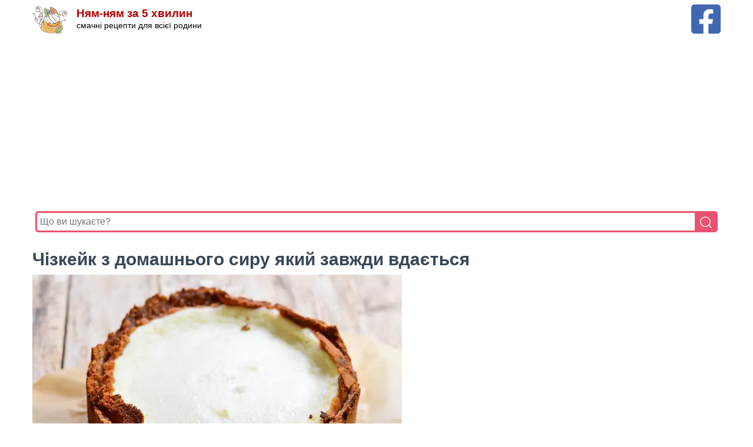

--- FILE ---
content_type: text/html; charset=UTF-8
request_url: https://nyam-nyam-5.com/blog/chzkeyk-yakyy-zavzhdy-vdatsya
body_size: 7929
content:
<!DOCTYPE html>
<html lang="uk">
    <head>
        <meta charset="utf-8">
        <meta http-equiv="X-UA-Compatible" content="IE=edge">
        <meta name="viewport" content="width=device-width, initial-scale=1">
        <link rel="canonical" href="https://nyam-nyam-5.com/blog/chzkeyk-yakyy-zavzhdy-vdatsya">
                    <meta property="og:image" content="https://nyam-nyam-5.com/s3/cache/media/img_753_2x/5c1d9295-331d-4e9a-a39f-de3bdff9059d.jpg" />
        <meta property="og:title" content="Чізкейк з домашнього сиру  який завжди вдається" />
    <meta property="og:url" content="https://nyam-nyam-5.com/blog/chzkeyk-yakyy-zavzhdy-vdatsya" />
    <meta property="og:type" content="website" />
    <meta property="og:locale" content="uk_UA" />
    <meta property="og:description" content="" />
    <meta property="fb:app_id" content="767201423405636" />
        <link rel="apple-touch-icon" sizes="57x57" href="/icon/apple-icon-57x57.png">
        <link rel="apple-touch-icon" sizes="60x60" href="/icon/apple-icon-60x60.png">
        <link rel="apple-touch-icon" sizes="72x72" href="/icon/apple-icon-72x72.png">
        <link rel="apple-touch-icon" sizes="76x76" href="/icon/apple-icon-76x76.png">
        <link rel="apple-touch-icon" sizes="114x114" href="/icon/apple-icon-114x114.png">
        <link rel="apple-touch-icon" sizes="120x120" href="/icon/apple-icon-120x120.png">
        <link rel="apple-touch-icon" sizes="144x144" href="/icon/apple-icon-144x144.png">
        <link rel="apple-touch-icon" sizes="152x152" href="/icon/apple-icon-152x152.png">
        <link rel="apple-touch-icon" sizes="180x180" href="/icon/apple-icon-180x180.png">
        <link rel="icon" type="image/png" sizes="192x192" href="/icon/android-icon-192x192.png">
        <link rel="icon" type="image/png" sizes="32x32" href="/icon/favicon-32x32.png">
        <link rel="icon" type="image/png" sizes="96x96" href="/icon/favicon-96x96.png">
        <link rel="icon" type="image/png" sizes="16x16" href="/icon/favicon-16x16.png">
        <link rel="manifest" href="/manifest.json">
        <meta name="msapplication-TileColor" content="#ffffff">
        <meta name="msapplication-TileImage" content="/icon/ms-icon-144x144.png">
        <meta name="theme-color" content="#ffffff">
        <title>Чізкейк з домашнього сиру  який завжди вдається : Ням ням за 5 хвилин</title>
        <meta name="description" content="Ням-ням за 5 хвилин – смачні рецепти пляцків, тортів, салатів, десертів, випічки в домашніх умовах. Покрокова інструкція приготування смачних страв з фото.">
        <meta name="keywords" content="            випічка,            сметана,            сирник,            чізкейк,            пісочне печиво,            домашній сирНям-ням за 5 хвилин, випічка, пляцки, торти, тістечка, рецепти, страви, смачні рецепти, покрокові рецепти, рецепти з фото">
        <style>:root{--secondary-color:#c31300;--secondary-color-rgb:232,78,59;--font-color:#374757;--font-color-rgb:55,71,87;--black-color:#000;--black-color-rgb:0,0,0;--white-color:#fff;--white-color-rgb:255,255,255;--primary-font:Arial,Helvetica,sans-serif;--primary-color:#b10001}html{-webkit-text-size-adjust:100%;box-sizing:border-box;line-height:1.15}body{background:#fff;color:var(--font-color);font-family:var(--primary-font);font-size:15px;line-height:1.75;margin:0 0 20px}*,:after,:before{box-sizing:inherit}p{margin-bottom:1.5em}ol,p,ul{font-family:Georgia}cite,dfn,em,i{font-style:italic}hr{background-color:#ccc;border:0;box-sizing:content-box;height:1px;margin-bottom:1.5em}ol,ul{margin:0 0 .5em}ul{list-style:disc}ol{list-style:decimal}li>ol,li>ul{margin-bottom:0;margin-left:.5em}dt{font-weight:700}dd{margin:0 1.5em 1.5em}img{height:auto;max-width:100%;vertical-align:top}figure{margin:1em 0}a{background-color:transparent;color:var(--primary-color);text-decoration:underline;-webkit-transition:all .35s ease;-moz-transition:all .35s ease;transition:all .35s ease}a:active,a:hover{outline:0}a:hover{color:var(--primary-color);text-decoration:none}.source{overflow-wrap:break-word}.source>a{color:var(--primary-color)}b,strong{font-weight:bolder}small{font-size:80%}img{border-style:none}h1,h2,h3,h4,h5,h6{clear:both;line-height:1.12em;margin:15px 0 10px}h1{font-size:2em}h2{font-size:2.17em}h3{font-size:1.72em}h4{font-size:1.39em}h5{font-size:1.11em}h6{font-size:.8888em}.category a:hover{background:var(--primary-color);color:var(--white-color)}.category a,.category a:hover{-webkit-box-shadow:none;box-shadow:none}.category a{align-items:center;background:0 0;border:1px solid rgba(var(--primary-color-rgb),.25);border-radius:40px;color:rgba(var(--black-color-rgb),.7);display:inline-block;flex-direction:column;font-size:1em;height:auto;justify-content:center;line-height:1.3;margin:7px 7px 7px 1px;outline-color:var(--white-color);padding:5px 8px;position:relative;text-align:center;text-decoration:none;-webkit-transition:all .3s ease;-moz-transition:all .3s ease;-ms-transition:all .3s ease;-o-transition:all .3s ease;transition:all .3s ease;width:auto}.list{-webkit-align-items:stretch;align-items:stretch;display:flex;-webkit-flex-wrap:wrap;-ms-flex-wrap:wrap;flex-wrap:wrap;margin:0 0 1.5em}.list-item{margin-bottom:2.25em;padding:0 5px;text-align:center;width:25%}.list-item img{vertical-align:top;width:100%}.item-details .item-title{font-size:1em;font-weight:700;line-height:1.625;margin-top:5px;padding:0 15px}.header{padding:4px 0}.site-branding{align-items:center;display:flex;flex:1;order:2;text-align:left}.site-title-wrap{padding-left:15px}.site-title{font-size:19px;line-height:1;margin:0}.site-title a{color:var(--primary-color);text-decoration:none}.site-description{color:#000;font-family:var(--primary-font);font-size:.9em;margin-bottom:0;margin-top:0}.container{margin:0 auto;max-width:1220px}@media screen and (max-width:1366px){.container{max-width:1170px}}@media screen and (max-width:1199px){.container,.sticky-t-bar .newsletter-inner-wrapper{max-width:1000px}}@media screen and (max-width:1024px){.container{max-width:768px;padding-left:5px;padding-right:5px}}@media screen and (max-width:767px){.container{max-width:420px}h1{font-size:1.6em}h2{font-size:1.57em}h3{font-size:1.3333em}h4{font-size:1.1112em}h5{font-size:1em}.list-item{display:block;margin:0;width:100%}@media screen and (max-width:320px){.site-title{font-size:1.1em;line-height:1;margin:0}.site-title-wrap{padding-left:5px}.site-description{color:#000;font-family:var(--primary-font);font-size:.75em;margin-bottom:0;margin-top:0}}}</style>
            
                    <script async src="https://pagead2.googlesyndication.com/pagead/js/adsbygoogle.js?client=ca-pub-6185608073493331"
                    crossorigin="anonymous"></script>
            </head>
    <body>
        <div class="header">
            <div class="container">
                <div style="float: right">
                    <a title="Facebook сторінка Ням-ням за 5 хвилин" aria-label="Facebook сторінка Ням-ням за 5 хвилин" href="https://www.facebook.com/nyam.nyam.new" target="_blank"
                       rel="nofollow noopener">
                        <img width="50" height="50" src="/i/fb.svg" alt="Facebook сторінка Ням-ням за 5 хвилин" />
                    </a>
                </div>
                <div class="site-branding">
                    <a href="/" rel="home">
                        <img width="60" height="60" src="/i/logo-sign.svg" class="custom-logo" alt="Ням-ням за 5 хвилин"/>
                    </a>
                    <div class="site-title-wrap">
                        <h1 class="site-title"><a href="/">Ням-ням за 5 хвилин</a></h1>
                        <p class="site-description">смачні рецепти для всієї родини</p>
                    </div>
                </div>
                                    <div style="padding: 5px; min-height: 266px;">
                        <ins class="adsbygoogle"
                             style="display:block"
                             data-ad-client="ca-pub-6185608073493331"
                             data-ad-slot="5332986680"
                             data-ad-format="auto"
                             data-full-width-responsive="true"></ins>
                        <script>
                            (adsbygoogle = window.adsbygoogle || []).push({});
                        </script>
                    </div>
                                <form action="/">
                    <div style="width: 100%;position: relative;display: flex;padding: 5px 5px 10px 5px;">
                        <input type="text" value="" name="s" placeholder="Що ви шукаєте?" style="width: 100%;border: 3px solid #ea526f;border-right: none;padding: 5px;height: 36px;border-radius: 5px 0 0 5px;outline: none;font-size: medium;" />
                        <button type="submit" style="width: 40px;height: 36px;border: 1px solid #ea526f;background: #ea526f;text-align: center;color: #fff;border-radius: 0 5px 5px 0;cursor: pointer;">
                            <img style="padding-top:2px" width="20" height="20" src="/i/search.svg" alt="search"/>
                        </button>
                    </div>
                </form>
            </div>
        </div>
            <div class="container">
        <h1>Чізкейк з домашнього сиру  який завжди вдається
                    </h1>
    </div>

            <div class="container">
            <img  width="628" height="419"
                    src="https://nyam-nyam-5.com/s3/cache/media/img_628_1x/5c1d9295-331d-4e9a-a39f-de3bdff9059d.jpg"
                    alt="Чізкейк з домашнього сиру  який завжди вдається"
            />
        </div>
    
    <div class="container">
        <div class="category">
                                                                                                                        <a href="/topics/%D0%B2%D0%B8%D0%BF%D1%96%D1%87%D0%BA%D0%B0/">випічка</a>
                                                                                                                                                        <a href="/topics/%D1%81%D0%BC%D0%B5%D1%82%D0%B0%D0%BD%D0%B0/">сметана</a>
                                                                                                                                                        <a href="/topics/%D1%81%D0%B8%D1%80%D0%BD%D0%B8%D0%BA/">сирник</a>
                                                                                                                                                        <a href="/topics/%D1%87%D1%96%D0%B7%D0%BA%D0%B5%D0%B9%D0%BA/">чізкейк</a>
                                                                                                                                                        <a href="/topics/%D0%BF%D1%96%D1%81%D0%BE%D1%87%D0%BD%D0%B5-%D0%BF%D0%B5%D1%87%D0%B8%D0%B2%D0%BE/">пісочне печиво</a>
                                                                                                                                                        <a href="/topics/%D0%B4%D0%BE%D0%BC%D0%B0%D1%88%D0%BD%D1%96%D0%B9-%D1%81%D0%B8%D1%80/">домашній сир</a>
                                                                                </div>

        <div>
    <b>Сподобався рецепт? Опублікуй в FB</b>
    <div>
        <a style="padding: 4px 14px 4px 4px;color:#fff;font-family:sans-serif; display: inline-block;background-color: #4267B2;" href="https://www.facebook.com/sharer/sharer.php?u=https%3A%2F%2Fnyam-nyam-5.com%2Fblog%2Fchzkeyk-yakyy-zavzhdy-vdatsya">
            <svg style="display: inline-block;vertical-align: -1em" xmlns="http://www.w3.org/2000/svg" fill="#fff" preserveAspectRatio="xMidYMid meet" width="40" height="40" viewBox="0 0 40 40">
                <g>
                    <path d="m21.7 16.7h5v5h-5v11.6h-5v-11.6h-5v-5h5v-2.1c0-2 0.6-4.5 1.8-5.9 1.3-1.3 2.8-2 4.7-2h3.5v5h-3.5c-0.9 0-1.5 0.6-1.5 1.5v3.5z"></path>
                </g>
            </svg><span style="display: inline-block;margin-top: -5px; font-weight: bolder">поширити в  Facebook</span>
        </a>
    </div>
</div>
    </div>

    <div class="container">
                    <div style="padding: 10px 0">
                <!-- nn5-4 -->
                <ins class="adsbygoogle"
                     style="display:block"
                     data-ad-client="ca-pub-6185608073493331"
                     data-ad-slot="9741600019"
                     data-ad-format="auto"
                     data-full-width-responsive="true"></ins>
                <script>
                    (adsbygoogle = window.adsbygoogle || []).push({});
                </script>
            </div>
            </div>

    <div class="container">
                    <div></div>
        
        <p>Сьогодні я хочу поділитися з вами, мої дорогі читачі, рецептом сирника-чізкейка, який завжди виходить. Безумовно, як і практично з будь-випічкою, з чізкейком доведеться злегка повозитися, але результат вам гарантований і ці невеликі зусилля однозначно варті того, щоб потім насолодитися сирним пирогом.</p>

<p>Так що рекомендую його всім любителям пирогів і сирної випічки. Печіть на здоров&#39;я і додавайте рецепт в закладки :)<br />
<em><strong>Складові:</strong></em></p>

<p>500 г печива<br />
500 г сиру<br />
150 г вершкового масла<br />
150 мл вершків<br />
200 г цукру + 4 ст.л. цукру<br />
10 г ванільного цукру<br />
3 яйця<br />
250 мл сметани<br />
Чізкейк з сиру, рецепт з випічкою</p>

<p>Для приготування сирника -чізкейка&nbsp;нам знадобиться 500 г печива &quot;Топлене молоко&quot; або будь-яке інше схоже на нього. Найчастіше в рецептах приготування чізкейк рекомендують брати 400 г печива, але мені захотілося приготувати такий чізкейк, в якому шар з печива буде досить відчутний.<br />
Нам слід перемолоти печиво в крихту. Найпростіший і швидкий спосіб зробити це - скористатися блендером. Умовно розділивши печиво на 3 партії я по черзі їх перемолола.<br />
Вийшла ціла гора крихти з печива. Побачивши цей обсяг я мимоволі засумнівалася в своїй затії використовувати 500 г печива замість рекомендованих 400. Але сумніви були марними :)<br />
Для приготування шару з печива нам ще знадобиться 150 г вершкового масла, яке слід розтопити.<br />
Змішуємо розтоплене масло з крихтою. Перемішуємо ретельно, за допомогою рук, мнучи ними масу.<br />
Для приготування цього чізкейку з сиру я скористалася рознімною <em><strong>формою діаметром 21 см.</strong></em></p>

<p>Викладаємо масу з печива і масла в форму, попередньо вистелив її дно пергаментом, і формуємо дно і стінки майбутнього чізкейка з сиру. Щільно утрамбовуємо масу.</p>

<p>Після чого відправляємо форму в холодильник або залишаємо так, не принципово. Включаємо духовку розігріватися до 180 градусів і переходимо до сирної начинки для майбутнього чізкейка.<br />
У мене 500 г домашнього сиру.<br />
Для того, щоб надати сиру більш кремову текстуру і по максимуму позбутися зернистості слід перебити сир занурювальним блендером. Робити це необхідно хвилини 3-4.<br />
Після цього вводьте в сир 150 мл вершків і продовжуємо перебивати сирну масу ще пару хвилин.<br />
Додаємо в ємність з сирною масою три яйця, 200 г цукру, 10 г ванільного цукру.<br />
За допомогою погружного блендера перетворюємо все інгредієнти в абсолютно однорідну досить рідку масу.<br />
Виливаємо отриману масу в форму, прямо на шар з печива. Якщо ви зробили як і я, сформували досить високі бортики з печива, то помітите, що сирний шар в два рази нижче шару з печива. Але слід враховувати, що сирний шар злегка збільшиться в об&#39;ємі і до того ж за ним піде ще один шар зі сметани, але про це трохи пізніше.</p>


    </div>

    <div class="container">
                    <ins class="adsbygoogle"
                 style="display:block; text-align:center;"
                 data-ad-layout="in-article"
                 data-ad-format="fluid"
                 data-ad-client="ca-pub-6185608073493331"
                 data-ad-slot="3367763358"></ins>
            <script>
                (adsbygoogle = window.adsbygoogle || []).push({});
            </script>
            </div>

    <div class="container">
        <p>Відправляємо форму з чізкейком в розігріту до цього моменту форму і випікаємо його протягом 45 хвилин при температурі 180 градусів.<br />
Минуло 45 хвилин і наш чізкейк з сиру практично готовий. На пару хвилин виймаємо його з духовки, а саму духовку не відключати, а додаємо в ній температуру до 200 градусів.<br />
Наступний крок слід підготувати заздалегідь, тобто ще до виймання &nbsp;сирника з духовки. Змішуємо 250 мл сметани (у мене 15% жирності) з 4-ма столовими ложками цукру. Перемішуємо масу до розчинення цукру в ній.</p>

<p>І ось ми дістали чізкейк з духовки і зразу ж заливаємо його ще одним шаром - шаром сметани з цукром.</p>

<p>Відправляємо форму з чізкейком назад в духовку ще на 20 хвилин запікатися вже при 200 градусах. Зауважте, бортики з печива практично зрівнялися з сирним шаром, але все ж вони вище. З такими високими бортиками готовий чізкейк з сиру буде легко від&#39;єднати від стінок форми і при цьому не порушити його конструкцію.<br />
Час вийшов. Чізкейк з печива і сиру готовий остаточно. Дістаємо форму з чізкейком з духовки і чекаємо, поки він повністю охолоне. Після охолодження чізкейк легко нарізається на порційні шматки.</p>

<p>Смачного &nbsp;і до швидких зустрічей!</p>
    </div>

    <div class="container">
                    <p class="source">
                За матеріалами: <a target="_blank" href="https://vkusno-blog.ru/chizkejk-kotoryj-vsegda-poluchaetsya/">https://vkusno-blog.ru/chizkejk-kotoryj-vsegda-poluchaetsya/</a>
            </p>
        
        <div>
    <b>Сподобався рецепт? Опублікуй в FB</b>
    <div>
        <a style="padding: 4px 14px 4px 4px;color:#fff;font-family:sans-serif; display: inline-block;background-color: #4267B2;" href="https://www.facebook.com/sharer/sharer.php?u=https%3A%2F%2Fnyam-nyam-5.com%2Fblog%2Fchzkeyk-yakyy-zavzhdy-vdatsya">
            <svg style="display: inline-block;vertical-align: -1em" xmlns="http://www.w3.org/2000/svg" fill="#fff" preserveAspectRatio="xMidYMid meet" width="40" height="40" viewBox="0 0 40 40">
                <g>
                    <path d="m21.7 16.7h5v5h-5v11.6h-5v-11.6h-5v-5h5v-2.1c0-2 0.6-4.5 1.8-5.9 1.3-1.3 2.8-2 4.7-2h3.5v5h-3.5c-0.9 0-1.5 0.6-1.5 1.5v3.5z"></path>
                </g>
            </svg><span style="display: inline-block;margin-top: -5px; font-weight: bolder">поширити в  Facebook</span>
        </a>
    </div>
</div>
    </div>

    <div class="container">
            </div>

    <div class="container" style="margin-top: 40px">
        <div class="list">
                                <div class="list-item">
                <a href="/blog/2017/01/31/%D1%88%D0%BE%D0%BA%D0%BE%D0%BB%D0%B0%D0%B4%D0%BD%D0%B8%D0%B9-%D1%82%D0%BE%D1%80%D1%82-%D0%B7-%D0%B3%D0%BE%D1%80%D1%96%D1%85%D0%B0%D0%BC%D0%B8-%D1%87%D0%BE%D1%80%D0%BD%D0%BE%D1%81%D0%BB%D0%B8%D0%B2/">
                                        <img
                         loading="lazy" width="300" height="200"
                         src="https://nyam-nyam-5.com/s3/cache/media/img_300_2x/3064a2a2-d50c-4a59-ae67-71f943189689.jpg"
                         class="attachment-recipe-archive-grid size-recipe-archive-grid wp-post-image lazyloaded"
                         alt="Шоколадний торт з горіхами, чорносливом та сметанним кремом"
                         sizes="(max-width: 230px) 100vw, 230px"
                         srcset="https://nyam-nyam-5.com/s3/cache/media/img_300_2x/3064a2a2-d50c-4a59-ae67-71f943189689.jpg 2x, https://nyam-nyam-5.com/s3/cache/media/img_300_2x/3064a2a2-d50c-4a59-ae67-71f943189689.jpg"
                    />
                                    </a>
                <div class="item-details">
                    <h2 class="item-title">
                        <a itemprop="url" href="/blog/2017/01/31/%D1%88%D0%BE%D0%BA%D0%BE%D0%BB%D0%B0%D0%B4%D0%BD%D0%B8%D0%B9-%D1%82%D0%BE%D1%80%D1%82-%D0%B7-%D0%B3%D0%BE%D1%80%D1%96%D1%85%D0%B0%D0%BC%D0%B8-%D1%87%D0%BE%D1%80%D0%BD%D0%BE%D1%81%D0%BB%D0%B8%D0%B2/">
                            Шоколадний торт з горіхами, чорносливом та сметанним кремом
                        </a>
                    </h2>
                </div>
            </div>
                                        <div class="list-item">
                <a href="/blog/naysmachnshyy-v-svt-tort">
                                        <img
                         loading="lazy" width="300" height="200"
                         src="https://nyam-nyam-5.com/s3/cache/media/img_300_2x/7f1b978d-2591-4116-978c-1e26cd8ac927.jpg"
                         class="attachment-recipe-archive-grid size-recipe-archive-grid wp-post-image lazyloaded"
                         alt="Шоколадний торт з машмелоу"
                         sizes="(max-width: 230px) 100vw, 230px"
                         srcset="https://nyam-nyam-5.com/s3/cache/media/img_300_2x/7f1b978d-2591-4116-978c-1e26cd8ac927.jpg 2x, https://nyam-nyam-5.com/s3/cache/media/img_300_2x/7f1b978d-2591-4116-978c-1e26cd8ac927.jpg"
                    />
                                    </a>
                <div class="item-details">
                    <h2 class="item-title">
                        <a itemprop="url" href="/blog/naysmachnshyy-v-svt-tort">
                            Шоколадний торт з машмелоу
                        </a>
                    </h2>
                </div>
            </div>
                                        <div class="list-item">
                <a href="/blog/2015/11/02/%D0%B1%D1%83%D1%80%D1%8F%D0%BA%D0%BE%D0%B2%D0%B8%D0%B9-%D1%82%D0%B0%D1%80%D1%82-%D0%B7-%D1%81%D0%B8%D1%80%D0%BE%D0%BC/">
                                        <img
                         loading="lazy" width="300" height="200"
                         src="https://nyam-nyam-5.com/s3/cache/media/img_300_2x/e12c1056-d791-418f-9755-3f1878402510.jpg"
                         class="attachment-recipe-archive-grid size-recipe-archive-grid wp-post-image lazyloaded"
                         alt="Буряковий тарт з сиром"
                         sizes="(max-width: 230px) 100vw, 230px"
                         srcset="https://nyam-nyam-5.com/s3/cache/media/img_300_2x/e12c1056-d791-418f-9755-3f1878402510.jpg 2x, https://nyam-nyam-5.com/s3/cache/media/img_300_2x/e12c1056-d791-418f-9755-3f1878402510.jpg"
                    />
                                    </a>
                <div class="item-details">
                    <h2 class="item-title">
                        <a itemprop="url" href="/blog/2015/11/02/%D0%B1%D1%83%D1%80%D1%8F%D0%BA%D0%BE%D0%B2%D0%B8%D0%B9-%D1%82%D0%B0%D1%80%D1%82-%D0%B7-%D1%81%D0%B8%D1%80%D0%BE%D0%BC/">
                            Буряковий тарт з сиром
                        </a>
                    </h2>
                </div>
            </div>
                                        <div class="list-item">
                <a href="/blog/2015/10/30/%D1%88%D0%B2%D0%B8%D0%B4%D0%BA%D0%B5-%D1%82%D1%96%D1%81%D1%82%D0%BE-%D0%B4%D0%BB%D1%8F-%D0%BF%D1%96%D1%86%D0%B8-%D0%BD%D0%B0-%D1%81%D0%BC%D0%B5%D1%82%D0%B0%D0%BD%D1%96-%D0%B1%D0%B5%D0%B7-%D0%B4%D1%80/">
                                        <img
                         loading="lazy" width="300" height="200"
                         src="https://nyam-nyam-5.com/s3/cache/media/img_300_2x/2d7daa7a-130c-4774-a87d-12592b60c6f7.jpg"
                         class="attachment-recipe-archive-grid size-recipe-archive-grid wp-post-image lazyloaded"
                         alt="Швидке тісто для піци на сметані без дріжджів"
                         sizes="(max-width: 230px) 100vw, 230px"
                         srcset="https://nyam-nyam-5.com/s3/cache/media/img_300_2x/2d7daa7a-130c-4774-a87d-12592b60c6f7.jpg 2x, https://nyam-nyam-5.com/s3/cache/media/img_300_2x/2d7daa7a-130c-4774-a87d-12592b60c6f7.jpg"
                    />
                                    </a>
                <div class="item-details">
                    <h2 class="item-title">
                        <a itemprop="url" href="/blog/2015/10/30/%D1%88%D0%B2%D0%B8%D0%B4%D0%BA%D0%B5-%D1%82%D1%96%D1%81%D1%82%D0%BE-%D0%B4%D0%BB%D1%8F-%D0%BF%D1%96%D1%86%D0%B8-%D0%BD%D0%B0-%D1%81%D0%BC%D0%B5%D1%82%D0%B0%D0%BD%D1%96-%D0%B1%D0%B5%D0%B7-%D0%B4%D1%80/">
                            Швидке тісто для піци на сметані без дріжджів
                        </a>
                    </h2>
                </div>
            </div>
                                        <div class="list-item">
                <a href="/blog/mn-pavlova-z-polunyceyu">
                                        <img
                         loading="lazy" width="300" height="200"
                         src="https://nyam-nyam-5.com/s3/cache/media/img_300_2x/d65e882e-375c-4373-9949-7a53647cb386.jpg"
                         class="attachment-recipe-archive-grid size-recipe-archive-grid wp-post-image lazyloaded"
                         alt="Міні Павлова з полуницею"
                         sizes="(max-width: 230px) 100vw, 230px"
                         srcset="https://nyam-nyam-5.com/s3/cache/media/img_300_2x/d65e882e-375c-4373-9949-7a53647cb386.jpg 2x, https://nyam-nyam-5.com/s3/cache/media/img_300_2x/d65e882e-375c-4373-9949-7a53647cb386.jpg"
                    />
                                    </a>
                <div class="item-details">
                    <h2 class="item-title">
                        <a itemprop="url" href="/blog/mn-pavlova-z-polunyceyu">
                            Міні Павлова з полуницею
                        </a>
                    </h2>
                </div>
            </div>
                                        <div class="list-item">
                <a href="/blog/2017/01/10/%D1%88%D0%BE%D0%BA%D0%BE%D0%BB%D0%B0%D0%B4%D0%BD%D0%BE-%D0%BA%D0%B0%D0%B2%D0%BE%D0%B2%D0%B8%D0%B9-%D1%87%D1%96%D0%B7%D0%BA%D0%B5%D0%B9%D0%BA/">
                                        <img
                         loading="lazy" width="300" height="200"
                         src="https://nyam-nyam-5.com/s3/cache/media/img_300_2x/cb076e3b-e463-4275-b42d-61f2dd035d22.jpg"
                         class="attachment-recipe-archive-grid size-recipe-archive-grid wp-post-image lazyloaded"
                         alt="Шоколадно-кавовий чізкейк"
                         sizes="(max-width: 230px) 100vw, 230px"
                         srcset="https://nyam-nyam-5.com/s3/cache/media/img_300_2x/cb076e3b-e463-4275-b42d-61f2dd035d22.jpg 2x, https://nyam-nyam-5.com/s3/cache/media/img_300_2x/cb076e3b-e463-4275-b42d-61f2dd035d22.jpg"
                    />
                                    </a>
                <div class="item-details">
                    <h2 class="item-title">
                        <a itemprop="url" href="/blog/2017/01/10/%D1%88%D0%BE%D0%BA%D0%BE%D0%BB%D0%B0%D0%B4%D0%BD%D0%BE-%D0%BA%D0%B0%D0%B2%D0%BE%D0%B2%D0%B8%D0%B9-%D1%87%D1%96%D0%B7%D0%BA%D0%B5%D0%B9%D0%BA/">
                            Шоколадно-кавовий чізкейк
                        </a>
                    </h2>
                </div>
            </div>
                                        <div class="list-item">
                <a href="/blog/totrt-zymova-vyshnya">
                                        <img
                         loading="lazy" width="300" height="200"
                         src="https://nyam-nyam-5.com/s3/cache/media/img_300_2x/f681e328-b38f-4b0a-babe-6ae746c10780.jpg"
                         class="attachment-recipe-archive-grid size-recipe-archive-grid wp-post-image lazyloaded"
                         alt="Торт &quot;Зимова вишня&quot;"
                         sizes="(max-width: 230px) 100vw, 230px"
                         srcset="https://nyam-nyam-5.com/s3/cache/media/img_300_2x/f681e328-b38f-4b0a-babe-6ae746c10780.jpg 2x, https://nyam-nyam-5.com/s3/cache/media/img_300_2x/f681e328-b38f-4b0a-babe-6ae746c10780.jpg"
                    />
                                    </a>
                <div class="item-details">
                    <h2 class="item-title">
                        <a itemprop="url" href="/blog/totrt-zymova-vyshnya">
                            Торт &quot;Зимова вишня&quot;
                        </a>
                    </h2>
                </div>
            </div>
                                        <div class="list-item">
                <a href="/blog/2016/07/25/%D0%B1%D0%B0%D0%BD%D0%B0%D0%BD%D0%BE%D0%B2%D0%B8%D0%B9-%D1%85%D0%BB%D1%96%D0%B1-%D0%BD%D0%B5%D0%B9%D0%BC%D0%BE%D0%B2%D1%96%D1%80%D0%BD%D0%B8%D0%B9-%D0%BA%D0%B5%D0%BA%D1%81-%D0%B7%D0%B0-15-%D1%85/">
                                        <img
                         loading="lazy" width="300" height="200"
                         src="https://nyam-nyam-5.com/s3/cache/media/img_300_2x/c9257e17-8ccc-442c-b3d6-cd47f2a0abfc.jpg"
                         class="attachment-recipe-archive-grid size-recipe-archive-grid wp-post-image lazyloaded"
                         alt="Банановий хліб: неймовірний кекс за 15 хвилин"
                         sizes="(max-width: 230px) 100vw, 230px"
                         srcset="https://nyam-nyam-5.com/s3/cache/media/img_300_2x/c9257e17-8ccc-442c-b3d6-cd47f2a0abfc.jpg 2x, https://nyam-nyam-5.com/s3/cache/media/img_300_2x/c9257e17-8ccc-442c-b3d6-cd47f2a0abfc.jpg"
                    />
                                    </a>
                <div class="item-details">
                    <h2 class="item-title">
                        <a itemprop="url" href="/blog/2016/07/25/%D0%B1%D0%B0%D0%BD%D0%B0%D0%BD%D0%BE%D0%B2%D0%B8%D0%B9-%D1%85%D0%BB%D1%96%D0%B1-%D0%BD%D0%B5%D0%B9%D0%BC%D0%BE%D0%B2%D1%96%D1%80%D0%BD%D0%B8%D0%B9-%D0%BA%D0%B5%D0%BA%D1%81-%D0%B7%D0%B0-15-%D1%85/">
                            Банановий хліб: неймовірний кекс за 15 хвилин
                        </a>
                    </h2>
                </div>
            </div>
                                        <div class="list-item">
                <a href="/blog/tort-chornychn-noch">
                                        <img
                         loading="lazy" width="300" height="200"
                         src="https://nyam-nyam-5.com/s3/cache/media/img_300_2x/a4c251bb-d563-4839-be9e-9d65e3ea86df.jpg"
                         class="attachment-recipe-archive-grid size-recipe-archive-grid wp-post-image lazyloaded"
                         alt="Торт &quot;Чорничні ночі&quot;"
                         sizes="(max-width: 230px) 100vw, 230px"
                         srcset="https://nyam-nyam-5.com/s3/cache/media/img_300_2x/a4c251bb-d563-4839-be9e-9d65e3ea86df.jpg 2x, https://nyam-nyam-5.com/s3/cache/media/img_300_2x/a4c251bb-d563-4839-be9e-9d65e3ea86df.jpg"
                    />
                                    </a>
                <div class="item-details">
                    <h2 class="item-title">
                        <a itemprop="url" href="/blog/tort-chornychn-noch">
                            Торт &quot;Чорничні ночі&quot;
                        </a>
                    </h2>
                </div>
            </div>
                                        <div class="list-item">
                <a href="/blog/2016/02/04/%D0%BF%D0%BB%D1%8F%D1%86%D0%BE%D0%BA-%D1%81%D0%BD%D1%96%D0%B3%D0%BE%D0%B2%D0%B0-%D0%BA%D0%BE%D1%80%D0%BE%D0%BB%D0%B5%D0%B2%D0%B0/">
                                        <img
                         loading="lazy" width="300" height="200"
                         src="https://nyam-nyam-5.com/s3/cache/media/img_300_2x/cf5294d7-6a44-44d4-8ae4-1ea1b20b02c7.jpg"
                         class="attachment-recipe-archive-grid size-recipe-archive-grid wp-post-image lazyloaded"
                         alt="Пляцок &quot;Снігова королева&quot;"
                         sizes="(max-width: 230px) 100vw, 230px"
                         srcset="https://nyam-nyam-5.com/s3/cache/media/img_300_2x/cf5294d7-6a44-44d4-8ae4-1ea1b20b02c7.jpg 2x, https://nyam-nyam-5.com/s3/cache/media/img_300_2x/cf5294d7-6a44-44d4-8ae4-1ea1b20b02c7.jpg"
                    />
                                    </a>
                <div class="item-details">
                    <h2 class="item-title">
                        <a itemprop="url" href="/blog/2016/02/04/%D0%BF%D0%BB%D1%8F%D1%86%D0%BE%D0%BA-%D1%81%D0%BD%D1%96%D0%B3%D0%BE%D0%B2%D0%B0-%D0%BA%D0%BE%D1%80%D0%BE%D0%BB%D0%B5%D0%B2%D0%B0/">
                            Пляцок &quot;Снігова королева&quot;
                        </a>
                    </h2>
                </div>
            </div>
                                        <div class="list-item">
                <a href="/blog/polunychnyy-pyrg-z-syrom">
                                        <img
                         loading="lazy" width="300" height="200"
                         src="https://nyam-nyam-5.com/s3/cache/media/img_300_2x/69a2fed1-93be-4f42-bb94-68b82d5c2bde.jpg"
                         class="attachment-recipe-archive-grid size-recipe-archive-grid wp-post-image lazyloaded"
                         alt="Полуничний пиріг з сиром"
                         sizes="(max-width: 230px) 100vw, 230px"
                         srcset="https://nyam-nyam-5.com/s3/cache/media/img_300_2x/69a2fed1-93be-4f42-bb94-68b82d5c2bde.jpg 2x, https://nyam-nyam-5.com/s3/cache/media/img_300_2x/69a2fed1-93be-4f42-bb94-68b82d5c2bde.jpg"
                    />
                                    </a>
                <div class="item-details">
                    <h2 class="item-title">
                        <a itemprop="url" href="/blog/polunychnyy-pyrg-z-syrom">
                            Полуничний пиріг з сиром
                        </a>
                    </h2>
                </div>
            </div>
                                        <div class="list-item">
                <a href="/blog/2015/08/06/%D0%BC%D0%B0%D0%BD%D0%BD%D0%BE-%D1%81%D0%B8%D1%80%D0%BD%D0%B8%D0%B9-%D0%BF%D0%B8%D1%80%D1%96%D0%B3-%D1%80%D0%B5%D1%86%D0%B5%D0%BF%D1%82-%D0%B4%D0%BB%D1%8F-%D0%BC%D1%83%D0%BB%D1%8C%D1%82%D0%B8%D0%B2/">
                                        <img
                         loading="lazy" width="300" height="200"
                         src="https://nyam-nyam-5.com/s3/cache/media/img_300_2x/54b1f490-6a5b-47d3-af98-934d3bf142ae.jpg"
                         class="attachment-recipe-archive-grid size-recipe-archive-grid wp-post-image lazyloaded"
                         alt="Манно-сирний пиріг. Рецепт для мультиварки"
                         sizes="(max-width: 230px) 100vw, 230px"
                         srcset="https://nyam-nyam-5.com/s3/cache/media/img_300_2x/54b1f490-6a5b-47d3-af98-934d3bf142ae.jpg 2x, https://nyam-nyam-5.com/s3/cache/media/img_300_2x/54b1f490-6a5b-47d3-af98-934d3bf142ae.jpg"
                    />
                                    </a>
                <div class="item-details">
                    <h2 class="item-title">
                        <a itemprop="url" href="/blog/2015/08/06/%D0%BC%D0%B0%D0%BD%D0%BD%D0%BE-%D1%81%D0%B8%D1%80%D0%BD%D0%B8%D0%B9-%D0%BF%D0%B8%D1%80%D1%96%D0%B3-%D1%80%D0%B5%D1%86%D0%B5%D0%BF%D1%82-%D0%B4%D0%BB%D1%8F-%D0%BC%D1%83%D0%BB%D1%8C%D1%82%D0%B8%D0%B2/">
                            Манно-сирний пиріг. Рецепт для мультиварки
                        </a>
                    </h2>
                </div>
            </div>
            </div>    </div>
                    </body>
</html>


--- FILE ---
content_type: text/html; charset=utf-8
request_url: https://www.google.com/recaptcha/api2/aframe
body_size: 223
content:
<!DOCTYPE HTML><html><head><meta http-equiv="content-type" content="text/html; charset=UTF-8"></head><body><script nonce="KsE2Q_16PdgnEAURcJ71FA">/** Anti-fraud and anti-abuse applications only. See google.com/recaptcha */ try{var clients={'sodar':'https://pagead2.googlesyndication.com/pagead/sodar?'};window.addEventListener("message",function(a){try{if(a.source===window.parent){var b=JSON.parse(a.data);var c=clients[b['id']];if(c){var d=document.createElement('img');d.src=c+b['params']+'&rc='+(localStorage.getItem("rc::a")?sessionStorage.getItem("rc::b"):"");window.document.body.appendChild(d);sessionStorage.setItem("rc::e",parseInt(sessionStorage.getItem("rc::e")||0)+1);localStorage.setItem("rc::h",'1768916067656');}}}catch(b){}});window.parent.postMessage("_grecaptcha_ready", "*");}catch(b){}</script></body></html>

--- FILE ---
content_type: image/svg+xml
request_url: https://nyam-nyam-5.com/i/logo-sign.svg
body_size: 16250
content:
<svg xmlns="http://www.w3.org/2000/svg" viewBox="0 0 566.93 566.93"><path d="M92.09,105c-.61,2.15-1,4.3-1.39,6.5a10,10,0,0,1-2.61-13c7.06-11.12,20.27-1.23,26,6,8.55,10.84,7.18,27.86-4,36.54-9.25,7.17-23.22,8.22-33.41,2.44-30.3-17.18-14.38-61.92,14.95-69.06,31-7.56,57.93,21.17,65.66,48.85,3.62,13,7.68,39.39-2.9,50.94a68,68,0,0,0-10.76-12.59c-4.91-4.4-17-11.86-22.09-3.25-3.89,6.59,4.19,16.55,8.46,20.68,8.86,8.58,17.76,9.28,24.58,5.1a.59.59,0,0,0,0,.08C159,194,161.68,212,156.23,221A70.43,70.43,0,0,0,144,204.1c-5.49-5.39-16.28-13.79-24.53-9.71s-5.52,14-1.63,20.13c6.42,10.1,25.23,23.58,37.55,19.39,5.37,17.39,6.33,40.61-16.51,41.23-.38,0-.74,0-1.11,0A62.71,62.71,0,0,0,135.42,253c-3.62-11.87-10.94-27.05-22.45-33.13-10.65-5.63-15.91,1.22-14.71,12,1.29,11.53,7.47,23.54,14.31,32.7a51.7,51.7,0,0,0,17.8,14.63c-2.11,13.25-7.08,26.43-11.17,39.2a147.91,147.91,0,0,0-5.71,24.1l-5.94-3c-22.61-11.41-58.31-28.93-61.12-56.81-.7-6.91.93-14.68,5.33-19.78,2,8.16,5.13,16,10.45,22.43,4.65,5.65,15.2,15.31,23,9.54,7.49-5.54,3.83-19.75.73-26.5-4.2-9.13-12.46-17.84-22.91-19a20.75,20.75,0,0,0-7.84.53C52.6,232.37,52.25,214,43.7,198.15c-4.84-9-14.45-22.8-26.39-21.74-10.56.94-13.21,15.72-7.11,22.49,5.3-20.76,27-6.21,31.74,7.38,3.91,11.08,4.45,22.9,6,34.45.52,3.85,1,7.82,1.7,11.8-6.88,5-9.87,14.78-9.65,24.15.32,13.89,5.93,25.51,15.77,35.18,13.36,13.12,31.47,23.92,47.95,32.48,2.42,1.26,5.55,2.76,9.06,4.47-1.75,20.75,2.84,40.91,19.72,57,7.81,7.44,20.81,13.79,28.91,3,8.31-11.11,3.31-25.61-4.31-35.45-9.7-12.53-23.4-20.57-37.35-27.73,2.7-14.55,8.34-28.46,12.6-42.62a138.81,138.81,0,0,0,4.8-21.18c10.67,3.06,21.37.6,26.57-13.31,4.05-10.83,2-25-3.08-37.92a18.65,18.65,0,0,0,4-6.81c4.65-13.23,1-29.32-6.22-42.82,4-4.16,6.9-10.35,7.85-17.68,3.35-25.83-4.84-52-21-72.12C126.55,67.9,91.58,53.63,66.91,77.38c-18.74,18-15.53,52,3.51,68.73,10.48,9.21,24.94,11.22,38,6.33,26.13-9.83,22.45-57.61-3.28-65.92-9.74-3.14-24,1.55-27.43,12-2.54,7.72,3.11,19.71,12.2,20.3,6.62.43,9.46-5.6,7.8-9.86A6.36,6.36,0,0,0,92.09,105ZM61.48,275.68c-2.9-4.4-4-10.87-4.87-16.65a16.34,16.34,0,0,1,6.28-1.73c9.78-.75,21,12.45,19.92,22.36C81.08,295.14,66.93,283.91,61.48,275.68Zm57.33,76.1c21.72,10.89,51.1,28.32,36.88,49.47-10,14.82-26.78-4.87-31.76-14.66s-6.4-20.66-5.52-31.49C118.5,354,118.68,352.89,118.81,351.78Zm10.87-99.06a55.85,55.85,0,0,1,1.62,10.75c0,.93-.37,10.24-.25,10.29-13.2-5-18.87-18.37-24.48-30.2-1.17-2.48-1.93-5.43-.83-7.95,4.55-10.46,18.18,1.6,20.72,7.25A60,60,0,0,1,129.68,252.72Zm21.45-29.78c.33.67.66,1.39,1,2.13-3.55,2-8.6,2-15.58-1.06-6-2.62-13-7.11-14.11-14-1.43-8.67,4.94-10,12.34-6.33C142.68,207.59,147.41,215.33,151.13,222.94Zm-.4-45.85a15.18,15.18,0,0,1-11.62.91c-4.33-1.22-17.88-11.55-8.36-14.71C138.26,160.79,145.88,169.34,150.73,177.09Z" fill="#69584b" fill-rule="evenodd"/><path d="M510.1,177.53c-3.9,2.38-5.3,8.89.22,12.57,7.59,5.05,19.35-1.07,22-8.74,3.62-10.4-4.87-22.78-14.51-26.19-25.49-9-57.42,26.74-42.61,50.4,7.38,11.78,20.09,19,34,18,25.28-1.74,48.45-26.8,44.49-52.51-5.2-33.85-41.66-43.72-70.62-36.57-25.08,6.19-47.46,22-60.47,44.58-3.69,6.4-5.17,13.05-4.49,18.82-13.93,6.34-26.59,16.92-30.92,30.26a18.37,18.37,0,0,0-1,7.83c-11.84,7.19-22.11,17.21-25.46,28.27-4.3,14.21,2.71,22.67,13,26.71a140.48,140.48,0,0,0-9,19.75c-5.2,13.83-9.16,28.31-15.84,41.52-15.43-2.77-31.2-4.69-46.52-.62-12,3.2-24.8,11.69-24.93,25.56-.12,13.52,14.06,16.36,24.79,15.18,23.18-2.56,39.07-15.8,50.26-33.36,3.83.78,7.23,1.48,9.92,1.95,18.3,3.19,39.24,5.6,57.82,3.27,13.69-1.72,25.2-7.54,33.89-18.39,5.85-7.32,9.42-16.92,7-25.05,2.94-2.77,5.76-5.61,8.51-8.35,8.25-8.23,15.85-17.3,25.68-23.74,12.05-7.9,38.1-6.33,29.71,13.39,9-1.68,15.82-15,8-22.19-8.85-8.09-24.86-2.94-34.16,1.27-16.44,7.44-27.84,21.8-40.53,34.16a20.61,20.61,0,0,0-5.91-5.19c-9-5.41-20.86-3.5-29.74,1.21-6.56,3.48-18.09,12.56-15.5,21.51,2.7,9.32,16.95,8,24.08,6.37,8.14-1.91,15.34-6.24,21.91-11.49.4,6.73-3,13.89-7.76,19-19.15,20.45-58.16,12.72-83.06,8.07l-6.53-1.24A148.09,148.09,0,0,0,366,330.89c4.49-12.63,8.54-26.12,14.9-37.94a51.7,51.7,0,0,0,23-.82c11-3.14,23.19-8.93,31.21-17.32,7.49-7.84,7.47-16.47-4.41-18.46-12.84-2.15-27.87,5.48-37.95,12.71a62.9,62.9,0,0,0-15.33,16.17c-.3-.22-.61-.41-.9-.65-17.78-14.35-2.92-32.23,11.89-42.79,7.25,10.81,30.39,11.5,41.61,7.37,6.81-2.51,15-8.68,10.92-17s-17.75-8.11-25.39-7.17a70.22,70.22,0,0,0-19.93,6c1.13-10.48,14.13-23.13,23.66-28.26a.2.2,0,0,0,.08,0c2.89,7.47,10.38,12.31,22.64,10.87,5.9-.7,18.36-3.71,19.26-11.31,1.19-9.93-13-11.34-19.52-10.82a67.74,67.74,0,0,0-16.19,3.48c-1.41-15.6,17.85-34.15,28.59-42.25,22.94-17.32,61.78-23.81,81.84,1,19,23.48,4.49,68.7-30,64-11.61-1.59-22.07-10.9-25.07-22.21-3.64-13.69,5.6-28,19-31.48,8.89-2.27,25.39-2.12,24.26,11a10,10,0,0,1-10,8.76c1-2,2-3.93,2.84-6A6.39,6.39,0,0,0,510.1,177.53ZM418.36,322.21c5.13-8.54,22.07-12.22,29.39-5.69a16.44,16.44,0,0,1,3.95,5.19c-4.2,4.07-9,8.54-14,10.27C428.4,335.22,410.33,335.57,418.36,322.21Zm-74.08,38.37c-5.87,9.15-13.6,16.94-23.49,21.69s-35.21,10.2-34.14-7.62c1.53-25.45,35.45-21.47,59.33-16.95C345.41,358.66,344.89,359.64,344.28,360.58ZM406,266.47c5.45-3,23.6-4.26,20.87,6.81-.66,2.67-3,4.56-5.49,5.82-11.63,6-24.23,13.17-37.77,9.15.12,0,5.43-7.62,6-8.33a55.82,55.82,0,0,1,7.81-7.56A61.19,61.19,0,0,1,406,266.47Zm17.14-36.15c8.09,1.61,12.37,6.49,6,12.52-5.06,4.75-13.35,4.08-19.69,2.54-7.4-1.8-11.41-4.88-13-8.61.71-.39,1.41-.76,2.08-1.1C406,231.88,414.49,228.6,423.12,230.32Zm27.73-29.7c5.65,8.29-11.38,8.28-15.57,6.62a15.14,15.14,0,0,1-8.68-7.77C435.15,196.25,446.4,194.08,450.85,200.62Z" fill="#69584b" fill-rule="evenodd"/><path d="M203.09,157.31c1.59.21,3.1.36,4.72.44.64,0,1.88-.15,1.21-1-6-7.71,5.78-2.12,8.71-.23,2.07,1.33,4,2.84,6,4.28.6.44,3.48,1.55,4.23.68.23.25.47.48.71.73.7.77,3.72,2,4.58,1a21.5,21.5,0,0,1,1.71-1.73,41.45,41.45,0,0,0,11.51,9.65.58.58,0,0,0-.06.44,4.11,4.11,0,0,1-.68,3.69v0c-3.11.92-6.76.54-10.39-.32,1.28-.6-.16-2.5-2.14-2.67-5.82-.48-10.86-5.22-14.79-9.19-1.2-1.21-6-1.17-4,.9a49.72,49.72,0,0,0,9.11,7.47c-3.52-.92-7-1.71-10.58-2.34a.86.86,0,0,0,0-.16c-.13-1.15-1.86-1.66-2.79-1.78a11.63,11.63,0,0,1-6.24-3.23,3.93,3.93,0,0,0-3.5-.92c-1,.31-1.34,1.24-.51,2a21.66,21.66,0,0,0,3.94,2.87,95.26,95.26,0,0,0-9.72-.41c-3.32,0,.22,2.66,2,2.64a73.61,73.61,0,0,1,14.22,1.3,26.28,26.28,0,0,0-6.85,2.75c-1.09.64-.48,2,.29,2.54a3.3,3.3,0,0,0,3.54.28c3.06-1.82,6.56-2.5,10-3.12a2.05,2.05,0,0,0,1.33-.67c2.42.58,4.83,1.2,7.25,1.81a17.1,17.1,0,0,1-5.27,1.65c-3.32.31.07,2.94,2,2.77,3.34-.31,6.16-2,9.24-3,1.83.42,3.69.83,5.56,1.19a46,46,0,0,0,4.73.67,6.91,6.91,0,0,1-2.26,4.39,1.15,1.15,0,0,0-.92.33,7.86,7.86,0,0,1-.94,1.1l-.39.25a.94.94,0,0,0-.47.51,10.92,10.92,0,0,1-5.75,1.93c.11-.71.21-1.41.32-2.11.24-1.5-3.6-1.9-4.49-1.67-2.46.63-17.92,4.12-13.73-.32,1-1.09-2.81-1.92-3.37-2a24.55,24.55,0,0,1-11.91-3.29c1-.11,1.07-.72.34-1.29-3.18-2.46-12.41-7.54-13-11.45-1.17-7.53,11.11-5.15,15.16-5.23.55,0,1.26-.46.67-1C198.18,155.41,201,157,203.09,157.31Z" fill="#a3cd8b"/><path d="M260.79,150.59c-.13.39.42.82,1.19,1.16a53.6,53.6,0,0,0-1.59,10.48.73.73,0,0,0-.38.33,9.49,9.49,0,0,1-2.87,3.64l-.3.19c-.27-.08-.52-.2-.79-.27a3.58,3.58,0,0,0-2.4.15,23.78,23.78,0,0,1-2.38-2.54,3.66,3.66,0,0,0-2.08-.87c-5.81-7.73-4.19-17.17-2.31-26.25.32-1.55-4.65-2.74-4.95-1.3-1.49,7.18-2.67,14.46-.61,21.06a94.76,94.76,0,0,1-8.86-12.88,1.77,1.77,0,0,0,0-.46c-.58-4.74-1.73-9.6-.46-14.33,1.08-4,3.32-7.44,3.67-11.69.21-2.52-4.75-3.71-4.95-1.3-.39,4.78-3.25,8.67-4,13.33a18.56,18.56,0,0,0-.26,2.87,2.3,2.3,0,0,0-.15-.38c-.18-.33-.4-.63-.59-1-4.89-9.8-10.07-19.42-19.12-26.07-1.74-1.27-5.85-.15-3.15,1.83,5.17,3.79,9,8.73,12.24,14.13a32.07,32.07,0,0,0-9.3-3.89c-3.07-.72-3.94,2.6-.87,3.33a24.92,24.92,0,0,1,16.07,12.19,1.87,1.87,0,0,0,.51.58c1.68,3.47,3.36,6.93,5.18,10.24-6.54-4.42-13.84-7.93-21.56-9-3.42-.46-1.72,2.48.68,2.8,8.94,1.21,17.4,6.89,24.2,12.56a2.57,2.57,0,0,0,.83.41l.27.36c-.53.19-.93.53-.73,1.1.71,2,1.48,4.05,2.29,6.05a.94.94,0,0,0-.34.19c-.81.75-1.62,1.44-2.41,2.15-.55-.57-1.11-1.13-1.63-1.75s-4.28-2.13-4.73-.75c-.08.24-.15.48-.23.72-6.62-4.54-13.33-8-21.83-7.13-.26,0-1.18.22-.87.72a14.92,14.92,0,0,0,.87,1.24,14.09,14.09,0,0,1-5-7.7c1.47.22,3.57.3,2.5-.81-5.44-5.69-8.16-10.91-8.2-18.92,0-3.33-.09-5.86-1.38-8.33,1,.15,2.09.18,2.06-.49-.13-3.37-.79-6.74-.55-10.06,1.42.49,3.15.68,3-.52-.39-2.85-2.1-8.78-.37-11.35,2-2.91,3-2.54,6.49-2.31a52.15,52.15,0,0,1,15.45,3.29,56.39,56.39,0,0,1,24.05,18.23c.49.62,4.61,2.25,4.75.68a29.85,29.85,0,0,1,.42-3c2.91,4,4.69,8.61,9.92,10.82.58.25,2.47.72,3.13.11a17,17,0,0,0,.92,2.44,18.55,18.55,0,0,0,1.67,2.74c-.22.07-.33.19-.25.34C264.32,135.1,263.18,143,260.79,150.59Z" fill="#a3cd8b"/><path d="M266.05,194c-.4-.69-.8-1.37-1.19-2.06-.58-1-4.43-2.4-4.79-.57-.28,1.45-.52,2.89-.77,4.32-.27-1.44-4.68-2.79-4.94-1-1.1,7.65-.52,18.68-6.91,23.92,0-1.25-.06-2.5,0-3.75.09-1.84-4.35-3.22-4.94-1.33-1.22,3.91-2.71,8.11-5.31,11.36q-.09-.51-.15-1c-.16-1.55-3.83-2.47-4.77-1.29a52.1,52.1,0,0,0-7.52,13.66c-4-5-6.63-11.74-4.73-17.89.56-1.8-3.78-2.79-4.76-1.66a27.34,27.34,0,0,0-4.28,7.51c-12.06-11.78,2.39-31.12,15.43-36.37.32,1.13,3.23,1.48,4,1.45a37.32,37.32,0,0,0,7.81-.66c-2.29,3.83-8.58,5.23-12.33,7.07-2,1,2.58,3,4,2.33,2.18-1.08,4.91-2,7.39-3.2-.22.34-.45.69-.66,1-.72,1.23-1.37,2.5-2,3.79-3.5,2.07-6.94,4.37-10.76,5.79-.73.28,1.32,1.26,1.5,1.33a5,5,0,0,0,3.17.33,33.31,33.31,0,0,0,3.65-1.67c-1.44,3.76-2.71,7.61-4.19,11.29-.61,1.51,4.27,3,4.94,1.33,1.31-3.26,2.47-6.64,3.72-10,.24.41.47.82.74,1.22a4.28,4.28,0,0,0,2.88,1.43c.22,0,2.57.19,2-.62a19.77,19.77,0,0,1-3.27-7.84c.16-.35.3-.72.46-1.07l.14-.08a.22.22,0,0,0,.09-.37c.49-1,1-2,1.57-3,.2.23.37.47.58.7a5.07,5.07,0,0,0,3.29,1.24c.55,0,2-.17,1.22-1a17.87,17.87,0,0,1-2.9-4.37c1.19-1.69,2.5-3.45,3.58-5.27a6.15,6.15,0,0,0,2.66,1c.28.05,2.27.39,2-.39-.66-1.62-1.35-3.22-2.06-4.82a28.85,28.85,0,0,1,4.18-5.07,21.45,21.45,0,0,1,3.86-3.12,5.63,5.63,0,0,1,1.87-.92l.18,0a2.23,2.23,0,0,0,.38.36,5.75,5.75,0,0,1,.36.8c.22.54,1.07.95,2,1.18C266,182,269.66,190.24,266.05,194Z" fill="#a3cd8b"/><path d="M182.27,295.46a.35.35,0,0,0,.12-.25h0c.18-.39.35-.77.53-1.14a39.77,39.77,0,0,0,8.87,9.79c7.56,5.9,17.16,6.8,25.65,10.6A53.48,53.48,0,0,0,228,323.91a1.34,1.34,0,0,0-.42,0c-3.22,1-7.54,2.41-12.28,3.64a51.43,51.43,0,0,0-7.7,1.73c-10.26,1.91-20.89,2-26.24-4.13C174.75,317.61,178.17,304.49,182.27,295.46Z" fill="#f9b233"/><path d="M412.41,318.82c-.07-.15-.16-.28-.23-.42-.24-3.75,1.34-6.8,4.65-9.41,4.53-1.4,9.62-2.77,13.9-4.84,5.77,36-39,63.65-68.68,71-22.07,5.43-46.25,5-67.9-2.09-15.7-5.12-42.72-20.83-33-40.79a47.8,47.8,0,0,0,12.54-1.82,29.39,29.39,0,0,0,4.78,5.39c9.48,10.67,22.64,14.66,36.81,11a69.31,69.31,0,0,0,15.77-6.11c13.21-3.83,24.07,8,37.36,5.83,5.94-1,10.55-5.21,15.16-8.72.85-.65,1.72-1.25,2.59-1.81a38.91,38.91,0,0,1,5.11-1.26c5.15-.88,10.72-.76,15.53-3.12C412,329.09,415.13,324.35,412.41,318.82Z" fill="#f9b233"/><path d="M400.51,187.34a.51.51,0,0,0-.33.31c-10.95-7.57-23.49-11.48-36.1-17.56a20.17,20.17,0,0,0-4.43-11.33c6.54-4.29-.62-18.09-9.9-25.08.74-6.5-2.69-11.74-7.7-14.9a.92.92,0,0,0,0-.28c-1.42-6.23-10.07-12-16.23-8.94a22.3,22.3,0,0,0-6.6-3.37c-3.31-.94-7.19-1.22-10.32.46a8.09,8.09,0,0,0-2.93,2.68,13.36,13.36,0,0,0-10.21-.59l-.38.17-1.19-2.3c-1.78-5.2-3.28-10.5-5.81-15.38a2.29,2.29,0,0,0,1.15-.1c22.24-11,52.9,10.24,69.09,24.49a144,144,0,0,1,28.32,33.74C394.17,161.44,397.73,173.83,400.51,187.34Z" fill="#f9b233"/><path d="M296.81,113.43a1.17,1.17,0,0,0-.05-.11,4.3,4.3,0,0,1,1.72-1.75c1.55-.92,3.84-1.44,5.46-.44a5.06,5.06,0,0,0,.89.4c0,.12-.07.25-.11.38a1.17,1.17,0,0,0-.9.48,12,12,0,0,1-1.9,2.46,14.17,14.17,0,0,0-5.43.91,3.81,3.81,0,0,1,0-1.81C296.79,113.85,296.92,113.68,296.81,113.43Z" fill="#f39dad"/><path d="M307.77,121.69c.27,1.46-2.77,6.34-3.29,8.08a5.12,5.12,0,0,0-1.21-.09c-3.8-.78-10.2,1.67-10.09-3.76.07-3,4.31-7,7-7.49a9.43,9.43,0,0,1,3.87.24C305.83,119.14,307.47,120.1,307.77,121.69Z" fill="#f39dad"/><path d="M307.25,142.89a17.62,17.62,0,0,0-3.62,10.93c-4.67-2.29-17.27-.53-16.72-8.95.35-5.26,4.14-9.83,8.64-12,6,.83,11.59,2.53,11.64,9.64A1.75,1.75,0,0,0,307.25,142.89Z" fill="#f39dad"/><path d="M304.27,172.8a18.3,18.3,0,0,1-1.33,2.92,20.1,20.1,0,0,1-3.21,4.23,15.36,15.36,0,0,0-2.22.78,1.71,1.71,0,0,0-.83.28c-1.77,1.31-5.23,1.17-8.27.22a3.21,3.21,0,0,0-1.92-.74,7.88,7.88,0,0,1-3.43-2.69c-2.2-3.67-.81-9.94.46-13.72A12.91,12.91,0,0,1,294.73,155a21.22,21.22,0,0,1,4,1.62,8,8,0,0,0,.77.36c.07,0,.11.08.19.12C305,160.22,306.27,167.3,304.27,172.8Z" fill="#f39dad"/><path d="M276.16,150.69c2.69-1.43,6.83-1.29,7.53,2.47s-6.22,13.38-7.95,16.93c-.61,1.26-1.44,2.68-2.82,2.84-1.55.19-2.75-1.32-3.38-2.75-1.09-2.44-1.05-5.83-.21-9.14C270.45,156.64,273,152.37,276.16,150.69Z" fill="#f39dad"/><path d="M287.4,131.75c.46,2.29-3.58,5.2-5.15,6.88a11.74,11.74,0,0,1-3.32,2.77,3.5,3.5,0,0,1-5.21-4,10.83,10.83,0,0,1,1.78-3.72c1.43-2.18,3.13-4.45,5.63-5.16a4.16,4.16,0,0,1,1.73,0C284.79,128.78,287.06,130,287.4,131.75Z" fill="#f39dad"/><path d="M292,117.67a2,2,0,0,0,.29.43,14.25,14.25,0,0,0-5,7.48,8.25,8.25,0,0,0-3.16-1,20.69,20.69,0,0,1,3.07-4.61,12.5,12.5,0,0,1,3.36-2.92C291.56,116.42,291.44,116.57,292,117.67Z" fill="#f39dad"/><path d="M338.43,169.05c-4.19-10.88,6.31-20.63,15.66-11.83,3.23,3,3.27,6,3.43,10.13-1.47,5.52-4.61,10.64-11.29,9a10.11,10.11,0,0,1-3.78-1.85A12.51,12.51,0,0,1,338.43,169.05Z" fill="#f39dad"/><path d="M337.85,134.44c3.33-2.36,10.87.79,12.28,4.45a46.46,46.46,0,0,1,3.13,12c.29,2.92-12.79-2-13.87-3.06a11.23,11.23,0,0,1-.82-.95C335.9,143.41,334,137.2,337.85,134.44Z" fill="#f39dad"/><path d="M334.81,130.79a18.08,18.08,0,0,0-5.14-9.2c2.55-.63,1.66-2.62,5.34-2.28,2,.19,4.22,1.74,5.7,3s3.86,8.33,4.16,8.46C341.35,129.25,337.81,129,334.81,130.79Z" fill="#f39dad"/><path d="M319.78,117c-3.51.63-6.27-.41-9.4,2.09a10.94,10.94,0,0,0-1.53-1.58c.28-3.08,1.31-6.93,4.17-8.58,1.53-.89,6.73-1.66,7.64.71l.06.15C322.51,114.32,324.57,116.09,319.78,117Z" fill="#f39dad"/><path d="M330.26,135.48a1,1,0,0,0,.08.46,21.89,21.89,0,0,0-.93,2.11,1,1,0,0,0-.05.24,21.71,21.71,0,0,0-8.21-1.65,19.57,19.57,0,0,0-6.07.89,3.33,3.33,0,0,0-1.25-.91,6.05,6.05,0,0,1-.55-.32,14.08,14.08,0,0,0-2.43-2.86,8.37,8.37,0,0,1-.57-4.07,1.23,1.23,0,0,0-.25-.84c1.31-4.58,3.65-8.62,9-8.75a8.86,8.86,0,0,1,3,.43C327.84,122.11,330.76,129.77,330.26,135.48Z" fill="#f39dad"/><path d="M328.67,112.51a1.09,1.09,0,0,0,.39-.19c2.89-2.22,6.11,1.16,7.46,4a21.79,21.79,0,0,0-5.13-.82,2.53,2.53,0,0,0-.59-.43,5.85,5.85,0,0,0-1.15-.47l-.21-.23A5.71,5.71,0,0,0,328.67,112.51Z" fill="#f39dad"/><path d="M334.17,173.16c1.59,12.34-15.78,22.21-23.1,10.05-2.58-4.28-2.73-10.72.56-14.6,5.36-6.32,13.8-6.07,19.72-.92A8.24,8.24,0,0,1,334.17,173.16Z" fill="#f39dad"/><path d="M309.29,154.25c-2.17-7.49,7.31-17.32,15-14.78,2.66.88,4.45,3.51,5.1,6.25,1.67,7-.24,13.65-7.77,15.38-5,1.14-10.75-1.79-12.28-6.67A1.21,1.21,0,0,1,309.29,154.25Z" fill="#f39dad"/><path d="M294,330.49c-6-5-13.7-7.34-20.66-10.57-10.1-4.67-17.42-12.35-23.13-21.81-12.38-20.5-20.74-43.47-14.94-67.42a3.07,3.07,0,0,0,2.36-.11,19.85,19.85,0,0,0,6.37-7.24,4.45,4.45,0,0,0,2.51.26,14.62,14.62,0,0,0,9.05-7.93,142.27,142.27,0,0,0,3.37,18.27,100.48,100.48,0,0,0,10.59,23.72c8.67,14.72,20.06,28,32.22,39.94a224.77,224.77,0,0,0,19.39,17c3.32,2.8,6.75,5.47,10.21,8.1,8.08,8.28-.7,14.21-8.16,17.88a46,46,0,0,1-12.93,4.14c-2.5.4-11.11-.91-12.72.23C302.8,341.2,298,333.84,294,330.49Z" fill="#fff"/><path d="M238,325.54c-11-4.37-19.11-14.36-24.49-24.6-12.53-23.88-6.64-47.37-.57-72.05a1.75,1.75,0,0,0,1.91-.84l.38-.87A30.28,30.28,0,0,0,224,240.64c.88.79,3.88,1.85,4.47.2l.09-.25c-1,12.27,1.32,24.3,6.08,36.12,5.41,13.46,12.59,28,23.68,37.72A58.24,58.24,0,0,0,274.09,324c1.13.49,2.33,1,3.55,1.47h-.16a3,3,0,0,0-2.1,0C265.44,330.55,248.26,329.63,238,325.54Z" fill="#fff"/><path d="M206.2,224.24a20.85,20.85,0,0,0,2.06,2c-4,16.48-9.55,33.51-7.43,50.69a73.73,73.73,0,0,0,14.59,35l.26.32c-7.55-2.64-15.45-4.46-21.52-10-8.46-7.67-13.44-20.06-12.33-31.4C183.61,252.77,197.58,239.45,206.2,224.24Z" fill="#fff"/><path d="M267.3,178.07a18,18,0,0,1,3.57.77c4,3.5,7.42,7.3,12.69,8.67,4,4,7.46,8.58,10.5,12.29,7.65,9.35,15.24,18.71,22.55,28.33,16,21.07,31.08,43.58,50.38,61.83a82,82,0,0,0,18.17,13.31c4.94,2.63,14.71,5.66,17.73,10.61,2.23,3.65,1.85,10.85-2.73,12.56a14.27,14.27,0,0,1-4.61.62c-8.42.18-18.87-1.2-27,.89a4.58,4.58,0,0,0,3.27,1.64c1.69,0,3.32,0,5-.15-13.76,13.11-34.25-4.18-45.45-12.72-17.76-13.55-31.26-31.76-44.88-49.28-7.22-9.29-12.35-21.92-16.22-33-3.23-9.26-8.82-24.42-6.68-34.34.16-.76.32-1.51.45-2.28a3.93,3.93,0,0,0,2.69.37C275.66,195.17,272.55,184.3,267.3,178.07Z" fill="#fff"/><path d="M404.25,224.62a3.47,3.47,0,0,0-.64.08c-10.12-3.86-20.39-7.26-29.51-13.35-7.12-4.75-13.25-10.38-17.29-18-1.49-2.8-2.71-5.73-4.2-8.51a11,11,0,0,0,8.29-3.72,13.87,13.87,0,0,0,3.19-8.33c12.31,5.44,25.36,9,35.77,18,5.4,4.7,11.89,10.65,13.07,18.13C413.88,214.92,411.52,224.24,404.25,224.62Z" fill="#fff"/><path d="M430.26,272.73a1.17,1.17,0,0,0-.34,1,6.46,6.46,0,0,0-.19,1.43c-5.65-3.91-12.43-6.78-17.31-8.95-15.87-7.08-32.14-11.88-46.8-21.53A152.1,152.1,0,0,1,330,212.1c.12-.14.12-.34-.07-.6-3.3-4.54-4.33-9.79-4.86-15.25a12.42,12.42,0,0,0,1.73-.62c3.77-1.7,6.76-5,9.67-7.84,1.77-1.74,7.38-8.88,9.22-5a2.19,2.19,0,0,0,1.27.88c5.43,7.6,7.77,16.42,15.12,23.13,8.31,7.6,18.19,12.87,28.62,16.92,10,3.88,20.6,6.94,29.62,12.92C432.22,244.54,441.58,260.24,430.26,272.73Z" fill="#fff"/><path d="M430.53,299.38c-25.6,21.29-59.9-12.76-74.84-31.62-6.88-8.68-13-18-20.08-26.48-7.58-9.12-16.36-17.14-23.59-26.57a2.81,2.81,0,0,0-1.45-.82c-6.82-8.73-13.66-17.52-21.35-25.51-.13-.12-.25-.25-.38-.38a18.49,18.49,0,0,0,6.31-1.76,15.54,15.54,0,0,0,8.22-3.65,3.63,3.63,0,0,1,3.72,1.58,24.87,24.87,0,0,0,2.22,3.37c1,1.82,1.94,3.7,3.08,5.45a1.63,1.63,0,0,0,.63.49c17.05,30.23,48.45,54.76,80.52,67.08,10.36,4,21.35,6.95,30.65,13.22,4.13,2.79,8.25,7.13,10.05,11.82S435.54,295.22,430.53,299.38Z" fill="#fff"/><path d="M173,312.91c.16,7,3.06,13.45,9.49,16.79a32.67,32.67,0,0,0,14,3.24c-11.45,3.76-22.94,6.7-28.68-1.6-4-5.8-3.45-13.52-1.85-20,1.37-5.56,4.5-16.05,9.48-19.18a7.43,7.43,0,0,1,1.05,3C177.17,300.66,172.84,307.7,173,312.91Z" fill="#be1823"/><path d="M397.47,161.58a106.28,106.28,0,0,0-10.63-19.45,147.89,147.89,0,0,0-34.95-35.73C336.15,95.05,310.74,80.7,290.29,87c.32-1.61.35-3.35.57-4.88a.7.7,0,0,0-.05-.32c11.48-4.73,27.26,1.73,37.69,6.17a143,143,0,0,1,31.66,18.49A109.48,109.48,0,0,1,397.47,161.58Z" fill="#be1823"/><path d="M425.24,347.44c-14.53,22.24-40.23,34.79-65.58,40.05-27,5.6-58.05,4.43-83.1-8-11.11-5.53-25.11-14.87-30.64-26.32-2.53-5.25-3.19-11.07,1.59-15.15,2.31-2,5.13-3.05,7.71-4.58-5.67,16.79,13.9,31.66,27.68,37.82,21.28,9.51,46,11.91,68.91,8.87A116.91,116.91,0,0,0,411.4,354c15.51-12.89,28.73-31.35,23.59-52.45a15.18,15.18,0,0,0,1.65-1.42C445.9,311.11,431.21,338.33,425.24,347.44Z" fill="#be1823"/><path d="M134.86,421.29c.3-4.23,2.83-7.87,4.3-11.8a99.16,99.16,0,0,0,4-14.68c1.33-6.54,2.32-13.16,3.29-19.77.76-5.19,8.57-57.33,13.63-56.47-.36,6.1,1.3,11.63,6.42,15.68,11.45,9,24.11,2.78,36.56-1.59a100.58,100.58,0,0,0,17.08-3.12l.46,0c1.58.18,2-.17,1.75-.63,3.28-.91,6.39-1.85,9.2-2.72l0,0a40.24,40.24,0,0,0,12,4.41c2.31.44,4.73.82,7.21,1.11-6.26,4.35-13.68,6.24-11.33,16.27,2.58,11,14.19,19.28,22.89,25.47,35,24.94,87.94,24.32,126.29,8.15,19.91-8.4,36.75-21.87,46.45-41.5,4.33-8.76,12.91-26.69,7.57-37.26a3.11,3.11,0,0,0,1.31.13c11.9-2.89,9.7,6.62,10.12,12.14.15,1.84.07,3.35,1.35,4.79a7.11,7.11,0,0,0,4.66,2c1.26,6.05,2.75,12.05,4.07,18.1.54,2.46,1.2,4.83,1.82,7.25a7.67,7.67,0,0,1,1.35,5.84,5.19,5.19,0,0,0-.64,3.21c.81,2.78,2,3.63,4.23,5.55,5.77,4.89,7.47,8.33,9.3,15.61,4.75,18.89,18,58.58-10.34,65.66-.34.08-.46.18-.41.5,1.07,6.53-.44,8.78-6,12.19a35.54,35.54,0,0,1-20,5.13c-1.86-.08-1.3.56-.24,1.13l-.15,0c-5.5,2.12-7.1,8.21-12.63,11.15-2.72,1.44-5.7,2.58-8.5,3.87-1.81.83-12.52,3.7-8.76.74,2.06-1.63-2-3.39-3.4-2.85-.16.06-.3.15-.45.21h0l-.07.05c-4.64,2-7.82,5.94-11.81,8.71a3.51,3.51,0,0,0-3.42-.39,18.26,18.26,0,0,1-6.15,2.09,2.4,2.4,0,0,0-1.11.22l-.85.16c-1.52.29-7.89,1.53-7.95,0-.08-2.05-4.42-2.83-4.95-.87a4,4,0,0,0-3.54-.6c-2.56,1,.26.52-1.88,2.23-3.18,2.56-4.15,2.91-8.58,3.63a424.28,424.28,0,0,1-52.11,5.72,113.75,113.75,0,0,1-21.8-1.69q-2.79-.34-5.54-.91-2.76-1.26-1.65-3.62c-.55-1.09.1-1.3-.56-2.24-3.12-4.5-8.89-1.82-8.85,2.89-3-1.17-5.91-3.6-9.2-3.15s-3.71,3.54-7,3.05c-2.92-.43-4.75-4.42-8-4.9a21.72,21.72,0,0,0-2.93.23,14.26,14.26,0,0,1-6.06-1.23l.52,0a33,33,0,0,1-3-2.74c-.67,0-1.35-.05-2-.08a6.07,6.07,0,0,0-3.45-.14c-7.26-.22-25.77-.52-24.43-7.16.24-1.21-2.1-1.81-2.84-1.93-3.21-.51-4.9-.82-5.92,1.6-3-1.46-5.77-3.27-8.74-4.78,1.65-4.38.37-8.79-4.62-10.11-4.05-1.08-6,.84-5.17,4.31-10.48-2.2-18.35-11.17-25.52-18.61C143.81,438.47,134.13,431.33,134.86,421.29Z" fill="#f2c170"/><path d="M234.56,377.19c.38-2.13,2.14-2.15,4.06-2.66a4.75,4.75,0,0,1,3.47.56c.44.27,1.7,1.25.54,1.56s-2.58.46-3.06,1.56a4.91,4.91,0,0,0-.18,2.22,2.87,2.87,0,0,0,.64,1.67l.05.07h.26c2.26.18,4.76-.7,6.9-1.55a29.57,29.57,0,0,1-4-8c-.37-1.36,4.51-.66,4.9.77a30.19,30.19,0,0,0,4,8.08c.29.45.28.75-.26,1-4.11,1.68-8.94,2.88-13.28,1.38-1.72-.59-3.47-1.63-4-3.47A6.84,6.84,0,0,1,234.56,377.19Z" fill="#69584b"/><path d="M229.09,364.58a17.32,17.32,0,0,1,6.94-.66,4.8,4.8,0,0,1,1.34.33,7.3,7.3,0,0,0-.08-.93c-.27-2,4.72-1.14,5,.6a17,17,0,0,1-.13,4.51c-.05.39-.66.65-1,.71a16.27,16.27,0,0,1-12.09-2.42C228,366,227.74,365,229.09,364.58Z" fill="#69584b"/><path d="M310.84,420.73c1.07-1.67,5.83.08,4.55,2.08-2.37,3.72.48,10.8,5.58,9,3.65-1.26,4.92-5.44,4-8.87a4.44,4.44,0,0,1-6.13.09c-2.7-2.14-2.76-6.1-4.62-8.81-1.43-2.09,3.59-2,4.68-.38a23.78,23.78,0,0,1,2,4.68,11.75,11.75,0,0,0,.62,1.22c.39-.63,1.21-1.72,1.23-1.76.83-1.41,3.47-.33,4.31.44,6.4,5.94,2.44,16.85-6.37,17C313.49,435.48,306.39,427.71,310.84,420.73Z" fill="#69584b"/><path d="M266.3,435.64c.23-1.34,5.2-.2,4.94,1.33,0,.07,0,1,.11,1.5h.24a15.28,15.28,0,0,0,4-1.17,6.87,6.87,0,0,0-4.29-5.33c-.56-.21-2-.91-1.39-1.69s2.58-.12,3.22.12c3.75,1.42,6.76,4,7.47,8.11.07.39-.11.55-.45.7a15.94,15.94,0,0,1-8.73,1.61C268.52,440.39,265.74,438.89,266.3,435.64Z" fill="#69584b"/><path d="M256.87,407.68c.74-1.32,4.34.09,4.91,1.08,3.25,5.56,8,4.42,12.5,3.55,1.19-.23,3.87.1,4.46,1.42q1.35,5,8,3.79c1-.63,4.42,0,4.77,1.28a21.68,21.68,0,0,0,1.5,3.76c.1,0,.19-.05.28-.05.47,0,4.74.79,4.06,1.75l-.52.74c-.3.42-1,.49-1.75.38-.31.23-.6.47-.8.61-1,.74-4.26-.08-4.76-1.28s-1.22-2.57-1.8-3.84c-5.08,1.28-10-1.3-12.83-6-5.06.61-10.08.27-14-2.5-.39,4.81,2,10.77,7.14,6,.89-.83,4.76.19,4.79,1.53.05,1.66-.41,1.69-1.74,2.71-.53.41-1.77.2-2.85-.21C260.78,423.91,252.38,415.64,256.87,407.68Z" fill="#69584b"/><path d="M230.28,381.1a38.93,38.93,0,0,0,2.27,6c1.85,3.48,5.57,4.88,7.8,8,2.66,3.7,2.07,8.28,2,12.65,1.62.2,5.07,2.49,1.89,2.34a21.64,21.64,0,0,1-2.78.73c-1.13.14-4-.34-4-1.83-.17-3.32.49-6.85,0-10.13-.57-3.63-3.06-5.52-5.74-7.74-3.53-2.93-4.83-6.55-6.24-10.81C224.94,379,229.8,379.66,230.28,381.1Z" fill="#69584b"/><path d="M220.34,461.55c2.17,1.08,9.38,3.07,11.11.52A2.93,2.93,0,0,0,231,459c-.83-.68-3-.29-4-.3-3.32-.05-6.48-.59-9-3-2.15-2.08,2.66-2.52,4.06-1.17s4.47.87,6.4,1a10.15,10.15,0,0,1,5.7,1.63c2.21,1.66,3.49,5.43,1.22,7.55s-5.93,1.81-8.62,1.54a25.62,25.62,0,0,1-8.62-2.12C215.21,462.57,218,460.38,220.34,461.55Z" fill="#69584b"/><path d="M206.53,444.91a3,3,0,0,1,2.76-2.47c2.09-.3,4.13.83,5.69,2.11.81.67,1.26,1.88.25,2.61a2.27,2.27,0,0,1-.73.31,1.75,1.75,0,0,1,.34.51c.52,1.15-.47,2-1.52,2.13C210.26,450.61,206,448.56,206.53,444.91Z" fill="#69584b"/><path d="M207.83,423.55c-1.31-.06-2.49.49-2,1.85a6.56,6.56,0,0,1,.78,2.85c0,.71.93,1.3,1.44,1.55,6.15,3.08,13.16,0,13.55-7.24.1-1.74-2.45-2.83-3.92-2.23-3.42,1.41-6.93,2.67-8.87-1.34-.88-1.8-5.86-2-4.69.42A9.67,9.67,0,0,0,207.83,423.55Zm2.51,1.06a13.34,13.34,0,0,0,5.43.21c-.87,1.77-2.3,3.09-4.23,2.78a17,17,0,0,0-1-2.62A1.53,1.53,0,0,0,210.34,424.61Z" fill="#69584b"/><path d="M188,366.88c.81-.74,3,0,3.78.43a8.85,8.85,0,0,1,4.37,5.26c.38,1.21-4.46.59-4.9-.8a2.6,2.6,0,0,0-.13-.36,4.84,4.84,0,0,0,.27,2.21,5.47,5.47,0,0,1,2.92.66c.48.26,1.66,1.16.55,1.49a26.89,26.89,0,0,1-3,.85,4.93,4.93,0,0,1-3.83-1.23C185.86,372.65,185.22,369.43,188,366.88Z" fill="#69584b"/><path d="M182.3,360a3.72,3.72,0,0,0,2.26.73,13,13,0,0,0,.84,4c.72,1.83,5.66,2.12,4.68-.39a10.52,10.52,0,0,1,5.35-13c1.47-.7-.1-2.28-.88-2.63a9.39,9.39,0,0,0-6.78-.27,25,25,0,0,1-2.63,1,2,2,0,0,0-.49-.77c0-1-.41-2.3-.51-3.27-.18-1.82-3.17-2.16-4.42-1.57C172.93,346.88,178.61,356.54,182.3,360Zm-.51-8.5a5.52,5.52,0,0,0,2.71,1.22,7,7,0,0,0,2.33,0,12.93,12.93,0,0,0-2,4.46A17.4,17.4,0,0,1,181.79,351.45Z" fill="#69584b"/><path d="M366.53,468.49a9.75,9.75,0,0,0,7.72,2.92c2.67-.26,4.32-2.14,5.31-4.51.53-1.29-4.32-2.83-4.95-1.33a6.84,6.84,0,0,1-1.74,2.65,3.83,3.83,0,0,1-.89.59l-.31.12-.1,0c-.06,0-.12-.06-.17-.1.28.18-.35-.31-.39-.35a5.35,5.35,0,0,1-.66-.83,4.24,4.24,0,0,1-.4-4c.82-1.9,3-2.73,4.87-3.22,1.16-.3,0-1.39-.51-1.66a4.77,4.77,0,0,0-3.48-.54c-2.47.65-5.36,2-6,4.74A6,6,0,0,0,366.53,468.49Z" fill="#69584b"/><path d="M342.77,467.73c1.79,0,4.3-1.73,5.68-2.81a8.26,8.26,0,0,0,3-3.77,5.82,5.82,0,0,1-1.35-.5c-.45-.23-1.69-1.11-.58-1.4,1.28-.34,1.88-.92,3.33-.82.82.06,3.17.45,3.5,1.49,1.73,5.46-7,10.08-11.44,9.95-.88,0-2.79-.36-3.3-1.21S342,467.71,342.77,467.73Z" fill="#69584b"/><path d="M435.52,361.37c3.11-2.72,9.34-1.51,11.81,1.62a6.33,6.33,0,0,1-3.38,10.1,5.72,5.72,0,0,1-3.45-.67c-.41-.21-1.7-.9-.64-1.17a5.47,5.47,0,0,0,3.84-6.3,5.85,5.85,0,0,0-1.32-3.1c0,.14-.77.16-1,.33a10.7,10.7,0,0,0-1.34,1,12.39,12.39,0,0,0-3.25,6.61,8.83,8.83,0,0,0-.06,3.69,5.24,5.24,0,0,0,.48,1.23l.6,0a2.7,2.7,0,0,1,.48-.09c.69,0,4.25.52,4.09,1.62-.31,2.1-5.15.72-6.33.3A6,6,0,0,1,432,373C430.7,369.21,432.62,363.91,435.52,361.37Z" fill="#69584b"/><path d="M421.49,398.22c1-1.17,3.83-.07,4.59.93,1.85,2.41,4.84,2.53,7.41,3.69,3.14,1.41.26,2.93-1.93,1.94s-4.6-1.61-6.65-2.73c-1.64,4.4,4.27,8.06,7.85,11.8a5.28,5.28,0,0,0,.71-3.52c-.13-1.94,4.83-1,4.93.64.23,3.31-.68,5.63-3.94,6.77-1.39.49-3.82,0-4.44-1.5C427.45,410.13,414.62,406.16,421.49,398.22Z" fill="#69584b"/><path d="M415.78,384.82c1.53-1.73,5.48-6,3.4-8.49-.73-.86.64-1,1.22-1a4.9,4.9,0,0,1,3.29,1.24c2.36,2.78-.15,6.37-2.28,8.88a54.44,54.44,0,0,1,6.89,2.27c.57.23,2,.8,1.43,1.59s-2.69,0-3.22-.18a37.14,37.14,0,0,0-8-2.36C418,386.68,414.87,385.84,415.78,384.82Z" fill="#69584b"/><path d="M165.63,408.63a10,10,0,0,1,3.5-.9,4.83,4.83,0,0,1,3.5.94c.78.63.6,1.31-.4,1.48-.49.08-1,.15-1.48.24l-.27.05-.06,0-.49.19a2.13,2.13,0,0,0-.77,1.33h.52a4.38,4.38,0,0,1,3.28,1.28c.71.93-.62,1.17-1.27,1.19A11.29,11.29,0,0,1,165,413c-.44-.27-1.05-.62-1-1.23A3.85,3.85,0,0,1,165.63,408.63Z" fill="#69584b"/><path d="M182.31,387.25a5.47,5.47,0,0,1,1.87,3c-.67,0-1.31.26-1.47.89a1.34,1.34,0,0,0,.52,1.29c0,.09.06.18.1.26a2.82,2.82,0,0,0,.95,1,4.48,4.48,0,0,0,4.4.2,1,1,0,0,0,.53-.64,7.9,7.9,0,0,0-2.86-7.08,3.94,3.94,0,0,0-3.5-.94A1.14,1.14,0,0,0,182.31,387.25Z" fill="#69584b"/><path d="M205.52,392.16A6.11,6.11,0,0,0,209,393.8a9.49,9.49,0,0,0,3.32,0c.93-.16,1.17-.66.34-1.26a5.7,5.7,0,0,0-2.59-1,3,3,0,0,1,.2-.62,3.85,3.85,0,0,0,2.48.2c1-.39,0-1.2-.56-1.46a1.52,1.52,0,0,1-.9-.81,3.75,3.75,0,0,0-2.54-1.36c-.68-.15-1.91-.4-2.37.3C205.63,389,204.41,390.83,205.52,392.16Z" fill="#69584b"/><path d="M289.59,455.8a3.38,3.38,0,0,1,4.17-1,8.86,8.86,0,0,0-.87-1.29c-.75-.94.65-1.55,1.38-1.59a3.93,3.93,0,0,1,3.25,1.39,7.55,7.55,0,0,1,1.74,6.62c-.24,1.09-2.15.82-2.83.67a17.39,17.39,0,0,1-3.62-1,8.61,8.61,0,0,1-3.24-2.75A.9.9,0,0,1,289.59,455.8Z" fill="#69584b"/><path d="M301.56,476.24a5,5,0,0,0,2.71,2.67,11.69,11.69,0,0,0,6.18,1.2c1-.07,1.09-.63.31-1.16a5.87,5.87,0,0,0-3.5-.94l-.22,0c-.14-.15-.33-.35-.27-.26a2.27,2.27,0,0,1-.36-.79,1.36,1.36,0,0,1,.27-1.07,1.57,1.57,0,0,1,.3-.2l.16,0c.65.15,2.34.48,2.48-.21s-1.73-1.36-2.25-1.49C305.63,473.53,300.55,472.88,301.56,476.24Z" fill="#69584b"/><path d="M134.2,433c5.94,8.32,14.61,16.18,22.34,22.87,6.5,5.64,13.67,9.86,22.34,10.73.3,0,1.59.07,2-.36a7.49,7.49,0,0,1-.67,2.62c-.32.71,1.12,1.4,1.52,1.58,4.66,2.07,8.66,5.14,13.46,6.92.6.22,3.13.95,3.42-.25,2.65,4.3,11.66,5.45,16,6.06,4.9.68,9.86.92,14.8,1.2,2.94,2.48,6.33,5.31,10.12,5.47,1.9.08,3.51-.93,5.21-.59,1.29.26,2.75,1.62,3.87,2.28,3.08,1.83,5.72,3.11,9.25,2.06,1.2-.36,1.43-1.9,2.39-2.28,1.94-.77,3.61.4,5.28.9a28,28,0,0,0,5.87,1.51c.4,0,1.64.11,2-.39a9.24,9.24,0,0,0,3.68,2c6.84,2.57,15.84,3.1,23,3.47,23.53,1.22,48.52-3.22,71.58-7.48.55-.1,1-.29.92-.89.2-.92.39-1.84.58-2.75h.15c1.93,3.78,9.34,3.37,15.62,1.94a15.14,15.14,0,0,0,5.87-.47,2.62,2.62,0,0,0,1.61,0c4.44-1.67,7.5-5.2,11.08-8,4.22,3.51,9.81,2.29,15,.13,3.89-1.6,7.93-3.39,11.68-5.31a21.42,21.42,0,0,0,6.21-4.37c2-2.29,2.37-5.19,5.48-6.39,1.45-.56,1.13-1.52.23-2.24,11.12.32,22.27-3.38,29.57-12.12a.28.28,0,0,0,.1-.4c-3.31-6.79,4.35-6.86,8.23-10.65,3.52-3.44,5.66-8,7-12.7,3.92-13.32-1.08-25.22-3.77-38.18-1.31-6.34-2.19-13.23-5-19.11-2.37-4.93-10.21-8-10.71-13.18-.14-1.41,1-2.94.89-4.52-.25-2.7-2.23-5.83-2.9-8.54-1.82-7.33-3.45-14.76-4.94-22.16-.21-1.06-3.25-1.51-4-1.44-2.7.25-1.2-7.56-1.58-9.53a10.52,10.52,0,0,0-4.16-6.56,17.25,17.25,0,0,0-13.51-3.05,12.75,12.75,0,0,0-3-2.8c3.45-5.41,1.35-11.28-1.39-16.41-4-7.56,2.19-10.35,3.53-17.41,1.05-5.51-.66-10.92-3.54-15.6-6-9.73-16.67-17.05-27-21.39l-.85-.34c2.49,1,6.44-4.05,7.29-5.77,1.45-3,1.5-6.5,1.09-9.69-1.11-8.66-8.11-12.81-10.26-20.94-1.55-5.86-1-12.38-2.18-18.43a106.56,106.56,0,0,0-5.19-18.1A114.54,114.54,0,0,0,380.93,122c-16-19.2-37.67-33.41-61.3-41.19C313,78.63,306,76.69,299,76.63c-2.14,0-16.36,1.15-16.49,5V88.5a.21.21,0,0,0,0,.19v.13c-.62.09-1,.34-.84.81,2.82,7.73,6.71,15.16,10.08,22.68a4.27,4.27,0,0,0-.18.54c-5.35-.42-11.81,7-13.14,12.32-3.49,1.17-6.71,3.65-8.1,6.83-.17.39-.35.87-.53,1.41-.92-1.57-2-3-3.22-4.79-3.17-4.71-3.43-9.62-4.69-15-.29-1.26-3.88-2.27-4.76-1.28a10.22,10.22,0,0,0-2.8,5.86c-3-3.35-4.63-8.51-8.24-11.2-.61-.45-4.16-1.88-4.42-.4-.15.86-.32,1.7-.48,2.53C228.43,95.69,210.73,88.81,192,89.48c-.4,0-1.35,0-1.46.58a40.44,40.44,0,0,0-.66,10.91c-.94-.19-1.82-.13-2,.57-1.24,4-.51,7.59-.21,11.63-.94-.28-5-.92-3.6.57,4.73,5.11,2.08,11.17,3.52,17.33A24.08,24.08,0,0,0,193,141.18c-.49.08-.83.31-.77.84.61,6,4.21,9.86,8.87,13-1.86-.12-4.85-.91-5.87-1-.52-.05-2,.2-1.22,1,3.18,3.26-4.42,1.89-6.89,2.06a19.56,19.56,0,0,0-8.48,2.36.38.38,0,0,0-.13.49,36.4,36.4,0,0,0,7.26,9c1.41,1.29,7.89,6.37,6.4,6.51-1,.1-1.13.75-.34,1.29,4.95,3.35,10.22,4.8,15.87,5.65-.52.5-1.05,1-1.6,1.45s.49,1.15.86,1.33a23.3,23.3,0,0,0,11.17,2.39c-11.76,7-20.38,21.78-14.39,33.18.27.52-13.84,18.59-14.8,20.18-7.21,11.88-12.68,24.25-11.93,38.36.09,1.66-4.74,6.79-5.71,8.41-1.55,2.58-3,5.25-4.32,8a67.62,67.62,0,0,0-6.69,20.6c-8.47-1.91-10.78,14-12.08,19.38-3.13,13-5,26.27-6.93,39.48-1.58,10.61-3,21.54-6.57,31.7S127.05,423,134.2,433ZM173,312.66c.13,7,3,13.47,9.39,16.84a32.29,32.29,0,0,0,14,3.33c-11.47,3.69-23,6.56-28.67-1.77-4-5.83-3.37-13.54-1.72-20,1.4-5.56,4.6-16,9.6-19.12a7.34,7.34,0,0,1,1,3C177.34,300.43,173,307.45,173,312.66Zm9.37-17.4a.33.33,0,0,0,.13-.25h0c.18-.38.35-.77.53-1.13a40.18,40.18,0,0,0,8.81,9.85c7.53,5.94,17.12,6.9,25.59,10.76A53.52,53.52,0,0,0,228,324a1.71,1.71,0,0,0-.42,0c-3.23,1-7.55,2.37-12.3,3.57a50,50,0,0,0-7.71,1.69c-10.28,1.84-20.91,1.89-26.22-4.3C174.76,317.37,178.26,304.26,182.41,295.26Zm230,23.56c-.07-.15-.16-.28-.23-.42-.24-3.75,1.34-6.8,4.65-9.41,4.53-1.4,9.62-2.77,13.9-4.84,5.77,36-39,63.65-68.68,71-22.07,5.43-46.25,5-67.9-2.09-15.7-5.12-42.72-20.83-33-40.79a47.8,47.8,0,0,0,12.54-1.82,29.39,29.39,0,0,0,4.78,5.39c9.48,10.67,22.64,14.66,36.81,11a69.31,69.31,0,0,0,15.77-6.11c13.21-3.83,24.07,8,37.36,5.83,5.94-1,10.55-5.21,15.16-8.72.85-.65,1.72-1.25,2.59-1.81a38.91,38.91,0,0,1,5.11-1.26c5.15-.88,10.72-.76,15.53-3.12C412,329.09,415.13,324.35,412.41,318.82ZM294,330.49c-6-5-13.7-7.34-20.66-10.57-10.1-4.67-17.42-12.35-23.13-21.81-12.38-20.5-20.74-43.47-14.94-67.42a3.07,3.07,0,0,0,2.36-.11,19.85,19.85,0,0,0,6.37-7.24,4.45,4.45,0,0,0,2.51.26,14.62,14.62,0,0,0,9.05-7.93,142.27,142.27,0,0,0,3.37,18.27,100.48,100.48,0,0,0,10.59,23.72c8.67,14.72,20.06,28,32.22,39.94a224.77,224.77,0,0,0,19.39,17c3.32,2.8,6.75,5.47,10.21,8.1,8.08,8.28-.7,14.21-8.16,17.88a46,46,0,0,1-12.93,4.14c-2.5.4-11.11-.91-12.72.23C302.8,341.2,298,333.84,294,330.49ZM238,325.54c-11-4.37-19.11-14.36-24.49-24.6-12.53-23.88-6.64-47.37-.57-72.05a1.75,1.75,0,0,0,1.91-.84l.38-.87A30.28,30.28,0,0,0,224,240.64c.88.79,3.88,1.85,4.47.2l.09-.25c-1,12.27,1.32,24.3,6.08,36.12,5.41,13.46,12.59,28,23.68,37.72A58.24,58.24,0,0,0,274.09,324c1.13.49,2.33,1,3.55,1.47h-.16a3,3,0,0,0-2.1,0C265.44,330.55,248.26,329.63,238,325.54ZM206.2,224.24a20.85,20.85,0,0,0,2.06,2c-4,16.48-9.55,33.51-7.43,50.69a73.73,73.73,0,0,0,14.59,35l.26.32c-7.55-2.64-15.45-4.46-21.52-10-8.46-7.67-13.44-20.06-12.33-31.4C183.61,252.77,197.58,239.45,206.2,224.24Zm-2.76-67c1.59.21,3.1.38,4.72.46.64,0,1.88-.14,1.22-1-5.94-7.75,5.78-2.09,8.71-.18,2,1.35,4,2.87,6,4.32.59.44,3.47,1.57,4.22.71.24.25.48.48.71.73.7.78,3.71,2,4.57,1a21.32,21.32,0,0,1,1.72-1.71,41.73,41.73,0,0,0,11.46,9.71.58.58,0,0,0-.07.44,4.09,4.09,0,0,1-.7,3.68s0,0,0,0c-3.12.91-6.76.51-10.39-.38,1.28-.59-.14-2.5-2.12-2.68-5.82-.52-10.83-5.29-14.74-9.29-1.19-1.21-6-1.2-4,.88a49.34,49.34,0,0,0,9.06,7.53c-3.51-.94-7-1.76-10.57-2.41a.81.81,0,0,0,0-.16c-.13-1.15-1.85-1.66-2.78-1.8a11.52,11.52,0,0,1-6.22-3.26,3.89,3.89,0,0,0-3.49-.94c-1,.3-1.35,1.22-.53,2a21.57,21.57,0,0,0,3.92,2.9,92.23,92.23,0,0,0-9.72-.47c-3.31,0,.21,2.66,2,2.65a73.32,73.32,0,0,1,14.21,1.39,26.21,26.21,0,0,0-6.86,2.7c-1.09.64-.49,2,.27,2.54a3.28,3.28,0,0,0,3.54.31c3.07-1.8,6.58-2.46,10-3.06a2.05,2.05,0,0,0,1.33-.66c2.42.6,4.82,1.23,7.25,1.86a17.5,17.5,0,0,1-5.29,1.61c-3.32.29.05,2.94,1.93,2.78,3.34-.29,6.18-2,9.26-2.91,1.83.43,3.68.85,5.56,1.22a45.87,45.87,0,0,0,4.72.71,7,7,0,0,1-2.28,4.37,1.17,1.17,0,0,0-.92.32,8.7,8.7,0,0,1-1,1.1c-.13.08-.25.17-.38.24a1,1,0,0,0-.48.51,10.86,10.86,0,0,1-5.76,1.89c.11-.7.22-1.4.34-2.11.24-1.49-3.6-1.91-4.49-1.69-2.46.61-17.94,4-13.73-.4,1-1.09-2.8-1.94-3.35-2a24.51,24.51,0,0,1-11.89-3.37c1-.1,1.07-.71.34-1.28-3.16-2.49-12.36-7.62-12.94-11.53-1.13-7.54,11.14-5.09,15.19-5.15.54,0,1.26-.44.68-1C198.55,155.32,201.34,157,203.44,157.25Zm57.74-6.37c-.13.39.41.83,1.18,1.17a53.64,53.64,0,0,0-1.65,10.47.66.66,0,0,0-.38.33,9.46,9.46,0,0,1-2.9,3.61l-.3.2c-.26-.09-.51-.2-.78-.28a3.58,3.58,0,0,0-2.4.14,24.69,24.69,0,0,1-2.37-2.55,3.53,3.53,0,0,0-2.07-.89c-5.76-7.77-4.09-17.2-2.15-26.27.33-1.54-4.64-2.76-5-1.33-1.53,7.17-2.75,14.45-.73,21.06a94,94,0,0,1-8.78-12.94,1.69,1.69,0,0,0,0-.45c-.55-4.75-1.67-9.62-.37-14.34,1.1-4,3.36-7.41,3.74-11.67.22-2.51-4.73-3.74-4.94-1.32-.43,4.78-3.31,8.64-4.13,13.3a21.29,21.29,0,0,0-.28,2.87,1.66,1.66,0,0,0-.15-.38c-.17-.34-.39-.64-.57-1-4.83-9.84-10-19.49-19-26.19-1.72-1.28-5.85-.19-3.16,1.8a46.93,46.93,0,0,1,12.15,14.21,32.07,32.07,0,0,0-9.27-3.94c-3.06-.75-4,2.57-.89,3.32a24.91,24.91,0,0,1,16,12.29,2,2,0,0,0,.5.59c1.66,3.47,3.32,6.94,5.12,10.26-6.51-4.46-13.79-8-21.5-9.1-3.42-.48-1.74,2.46.66,2.8,8.93,1.27,17.36,7,24.12,12.71a2.48,2.48,0,0,0,.83.42l.26.36c-.53.19-.93.52-.74,1.1.7,2,1.47,4.05,2.26,6.06a1.1,1.1,0,0,0-.34.18c-.82.75-1.63,1.43-2.42,2.15-.55-.58-1.11-1.15-1.62-1.77s-4.27-2.15-4.73-.78c-.08.24-.15.48-.23.72-6.59-4.58-13.28-8.07-21.79-7.26-.26,0-1.18.21-.87.71a14.67,14.67,0,0,0,.86,1.25,14.23,14.23,0,0,1-4.93-7.73c1.48.23,3.57.32,2.52-.8-5.41-5.72-8.1-11-8.09-19,0-3.33-.06-5.86-1.33-8.34,1,.16,2.08.2,2.06-.48-.11-3.36-.74-6.74-.49-10.06,1.43.5,3.15.7,3-.5-.37-2.85-2-8.79-.3-11.35,2-2.9,3-2.52,6.5-2.27a51.84,51.84,0,0,1,15.44,3.39,56.31,56.31,0,0,1,23.93,18.37c.49.63,4.6,2.28,4.74.71.1-1,.26-2,.45-3,2.88,4,4.63,8.64,9.84,10.88.58.25,2.47.73,3.13.13a19.34,19.34,0,0,0,.91,2.44,18.54,18.54,0,0,0,1.65,2.75c-.22.07-.33.19-.25.34C264.81,135.42,263.62,143.33,261.18,150.88ZM266.05,194c-.4-.69-.8-1.37-1.19-2.06-.58-1-4.43-2.4-4.79-.57-.28,1.45-.52,2.89-.77,4.32-.27-1.44-4.68-2.79-4.94-1-1.1,7.65-.52,18.68-6.91,23.92,0-1.25-.06-2.5,0-3.75.09-1.84-4.35-3.22-4.94-1.33-1.22,3.91-2.71,8.11-5.31,11.36q-.09-.51-.15-1c-.16-1.55-3.83-2.47-4.77-1.29a52.1,52.1,0,0,0-7.52,13.66c-4-5-6.63-11.74-4.73-17.89.56-1.8-3.78-2.79-4.76-1.66a27.34,27.34,0,0,0-4.28,7.51c-12.06-11.78,2.39-31.12,15.43-36.37.32,1.13,3.23,1.48,4,1.45a37.32,37.32,0,0,0,7.81-.66c-2.29,3.83-8.58,5.23-12.33,7.07-2,1,2.58,3,4,2.33,2.18-1.08,4.91-2,7.39-3.2-.22.34-.45.69-.66,1-.72,1.23-1.37,2.5-2,3.79-3.5,2.07-6.94,4.37-10.76,5.79-.73.28,1.32,1.26,1.5,1.33a5,5,0,0,0,3.17.33,33.31,33.31,0,0,0,3.65-1.67c-1.44,3.76-2.71,7.61-4.19,11.29-.61,1.51,4.27,3,4.94,1.33,1.31-3.26,2.47-6.64,3.72-10,.24.41.47.82.74,1.22a4.28,4.28,0,0,0,2.88,1.43c.22,0,2.57.19,2-.62a19.77,19.77,0,0,1-3.27-7.84c.16-.35.3-.72.46-1.07l.14-.08a.22.22,0,0,0,.09-.37c.49-1,1-2,1.57-3,.2.23.37.47.58.7a5.07,5.07,0,0,0,3.29,1.24c.55,0,2-.17,1.22-1a17.87,17.87,0,0,1-2.9-4.37c1.19-1.69,2.5-3.45,3.58-5.27a6.15,6.15,0,0,0,2.66,1c.28.05,2.27.39,2-.39-.66-1.62-1.35-3.22-2.06-4.82a28.85,28.85,0,0,1,4.18-5.07,21.45,21.45,0,0,1,3.86-3.12,5.63,5.63,0,0,1,1.87-.92l.18,0a2.23,2.23,0,0,0,.38.36,5.75,5.75,0,0,1,.36.8c.22.54,1.07.95,2,1.18C266,182,269.66,190.24,266.05,194Zm1.25-15.89a18,18,0,0,1,3.57.77c4,3.5,7.42,7.3,12.69,8.67,4,4,7.46,8.58,10.5,12.29,7.65,9.35,15.24,18.71,22.55,28.33,16,21.07,31.08,43.58,50.38,61.83a82,82,0,0,0,18.17,13.31c4.94,2.63,14.71,5.66,17.73,10.61,2.23,3.65,1.85,10.85-2.73,12.56a14.27,14.27,0,0,1-4.61.62c-8.42.18-18.87-1.2-27,.89a4.58,4.58,0,0,0,3.27,1.64c1.69,0,3.32,0,5-.15-13.76,13.11-34.25-4.18-45.45-12.72-17.76-13.55-31.26-31.76-44.88-49.28-7.22-9.29-12.35-21.92-16.22-33-3.23-9.26-8.82-24.42-6.68-34.34.16-.76.32-1.51.45-2.28a3.93,3.93,0,0,0,2.69.37C275.66,195.17,272.55,184.3,267.3,178.07Zm29.51-64.64a1.17,1.17,0,0,0-.05-.11,4.3,4.3,0,0,1,1.72-1.75c1.55-.92,3.84-1.44,5.46-.44a5.06,5.06,0,0,0,.89.4c0,.12-.07.25-.11.38a1.17,1.17,0,0,0-.9.48,12,12,0,0,1-1.9,2.46,14.17,14.17,0,0,0-5.43.91,3.81,3.81,0,0,1,0-1.81C296.79,113.85,296.92,113.68,296.81,113.43Zm11,8.26c.27,1.46-2.77,6.34-3.29,8.08a5.12,5.12,0,0,0-1.21-.09c-3.8-.78-10.2,1.67-10.09-3.76.07-3,4.31-7,7-7.49a9.43,9.43,0,0,1,3.87.24C305.83,119.14,307.47,120.1,307.77,121.69Zm-.52,21.2a17.62,17.62,0,0,0-3.62,10.93c-4.67-2.29-17.27-.53-16.72-8.95.35-5.26,4.14-9.83,8.64-12,6,.83,11.59,2.53,11.64,9.64A1.75,1.75,0,0,0,307.25,142.89Zm-3,29.91a18.3,18.3,0,0,1-1.33,2.92,20.1,20.1,0,0,1-3.21,4.23,15.36,15.36,0,0,0-2.22.78,1.71,1.71,0,0,0-.83.28c-1.77,1.31-5.23,1.17-8.27.22a3.21,3.21,0,0,0-1.92-.74,7.88,7.88,0,0,1-3.43-2.69c-2.2-3.67-.81-9.94.46-13.72A12.91,12.91,0,0,1,294.73,155a21.22,21.22,0,0,1,4,1.62,8,8,0,0,0,.77.36c.07,0,.11.08.19.12C305,160.22,306.27,167.3,304.27,172.8Zm-28.11-22.11c2.69-1.43,6.83-1.29,7.53,2.47s-6.22,13.38-7.95,16.93c-.61,1.26-1.44,2.68-2.82,2.84-1.55.19-2.75-1.32-3.38-2.75-1.09-2.44-1.05-5.83-.21-9.14C270.45,156.64,273,152.37,276.16,150.69Zm11.24-18.94c.46,2.29-3.58,5.2-5.15,6.88a11.74,11.74,0,0,1-3.32,2.77,3.5,3.5,0,0,1-5.21-4,10.83,10.83,0,0,1,1.78-3.72c1.43-2.18,3.13-4.45,5.63-5.16a4.16,4.16,0,0,1,1.73,0C284.79,128.78,287.06,130,287.4,131.75ZM292,117.67a2,2,0,0,0,.29.43,14.25,14.25,0,0,0-5,7.48,8.25,8.25,0,0,0-3.16-1,20.69,20.69,0,0,1,3.07-4.61,12.5,12.5,0,0,1,3.36-2.92C291.56,116.42,291.44,116.57,292,117.67Zm105.49,43.91a106.28,106.28,0,0,0-10.63-19.45,147.89,147.89,0,0,0-34.95-35.73C336.15,95.05,310.74,80.7,290.29,87c.32-1.61.35-3.35.57-4.88a.7.7,0,0,0-.05-.32c11.48-4.73,27.26,1.73,37.69,6.17a143,143,0,0,1,31.66,18.49A109.48,109.48,0,0,1,397.47,161.58Zm3,25.76a.51.51,0,0,0-.33.31c-10.95-7.57-23.49-11.48-36.1-17.56a20.17,20.17,0,0,0-4.43-11.33c6.54-4.29-.62-18.09-9.9-25.08.74-6.5-2.69-11.74-7.7-14.9a.92.92,0,0,0,0-.28c-1.42-6.23-10.07-12-16.23-8.94a22.3,22.3,0,0,0-6.6-3.37c-3.31-.94-7.19-1.22-10.32.46a8.09,8.09,0,0,0-2.93,2.68,13.36,13.36,0,0,0-10.21-.59l-.38.17-1.19-2.3c-1.78-5.2-3.28-10.5-5.81-15.38a2.29,2.29,0,0,0,1.15-.1c22.24-11,52.9,10.24,69.09,24.49a144,144,0,0,1,28.32,33.74C394.17,161.44,397.73,173.83,400.51,187.34Zm-62.08-18.29c-4.19-10.88,6.31-20.63,15.66-11.83,3.23,3,3.27,6,3.43,10.13-1.47,5.52-4.61,10.64-11.29,9a10.11,10.11,0,0,1-3.78-1.85A12.51,12.51,0,0,1,338.43,169.05Zm-.58-34.61c3.33-2.36,10.87.79,12.28,4.45a46.46,46.46,0,0,1,3.13,12c.29,2.92-12.79-2-13.87-3.06a11.23,11.23,0,0,1-.82-.95C335.9,143.41,334,137.2,337.85,134.44Zm-3-3.65a18.08,18.08,0,0,0-5.14-9.2c2.55-.63,1.66-2.62,5.34-2.28,2,.19,4.22,1.74,5.7,3s3.86,8.33,4.16,8.46C341.35,129.25,337.81,129,334.81,130.79Zm-15-13.84c-3.51.63-6.27-.41-9.4,2.09a10.94,10.94,0,0,0-1.53-1.58c.28-3.08,1.31-6.93,4.17-8.58,1.53-.89,6.73-1.66,7.64.71l.06.15C322.51,114.32,324.57,116.09,319.78,117Zm10.48,18.53a1,1,0,0,0,.08.46,21.89,21.89,0,0,0-.93,2.11,1,1,0,0,0-.05.24,21.71,21.71,0,0,0-8.21-1.65,19.57,19.57,0,0,0-6.07.89,3.33,3.33,0,0,0-1.25-.91,6.05,6.05,0,0,1-.55-.32,14.08,14.08,0,0,0-2.43-2.86,8.37,8.37,0,0,1-.57-4.07,1.23,1.23,0,0,0-.25-.84c1.31-4.58,3.65-8.62,9-8.75a8.86,8.86,0,0,1,3,.43C327.84,122.11,330.76,129.77,330.26,135.48Zm-1.59-23a1.09,1.09,0,0,0,.39-.19c2.89-2.22,6.11,1.16,7.46,4a21.79,21.79,0,0,0-5.13-.82,2.53,2.53,0,0,0-.59-.43,5.85,5.85,0,0,0-1.15-.47l-.21-.23A5.71,5.71,0,0,0,328.67,112.51Zm5.5,60.65c1.59,12.34-15.78,22.21-23.1,10.05-2.58-4.28-2.73-10.72.56-14.6,5.36-6.32,13.8-6.07,19.72-.92A8.24,8.24,0,0,1,334.17,173.16Zm-24.88-18.91c-2.17-7.49,7.31-17.32,15-14.78,2.66.88,4.45,3.51,5.1,6.25,1.67,7-.24,13.65-7.77,15.38-5,1.14-10.75-1.79-12.28-6.67A1.21,1.21,0,0,1,309.29,154.25Zm95,70.37a3.47,3.47,0,0,0-.64.08c-10.12-3.86-20.39-7.26-29.51-13.35-7.12-4.75-13.25-10.38-17.29-18-1.49-2.8-2.71-5.73-4.2-8.51a11,11,0,0,0,8.29-3.72,13.87,13.87,0,0,0,3.19-8.33c12.31,5.44,25.36,9,35.77,18,5.4,4.7,11.89,10.65,13.07,18.13C413.88,214.92,411.52,224.24,404.25,224.62Zm26,48.11a1.17,1.17,0,0,0-.34,1,6.46,6.46,0,0,0-.19,1.43c-5.65-3.91-12.43-6.78-17.31-8.95-15.87-7.08-32.14-11.88-46.8-21.53A152.1,152.1,0,0,1,330,212.1c.12-.14.12-.34-.07-.6-3.3-4.54-4.33-9.79-4.86-15.25a12.42,12.42,0,0,0,1.73-.62c3.77-1.7,6.76-5,9.67-7.84,1.77-1.74,7.38-8.88,9.22-5a2.19,2.19,0,0,0,1.27.88c5.43,7.6,7.77,16.42,15.12,23.13,8.31,7.6,18.19,12.87,28.62,16.92,10,3.88,20.6,6.94,29.62,12.92C432.22,244.54,441.58,260.24,430.26,272.73Zm.27,26.65c-25.6,21.29-59.9-12.76-74.84-31.62-6.88-8.68-13-18-20.08-26.48-7.58-9.12-16.36-17.14-23.59-26.57a2.81,2.81,0,0,0-1.45-.82c-6.82-8.73-13.66-17.52-21.35-25.51-.13-.12-.25-.25-.38-.38a18.49,18.49,0,0,0,6.31-1.76,15.54,15.54,0,0,0,8.22-3.65,3.63,3.63,0,0,1,3.72,1.58,24.87,24.87,0,0,0,2.22,3.37c1,1.82,1.94,3.7,3.08,5.45a1.63,1.63,0,0,0,.63.49c17.05,30.23,48.45,54.76,80.52,67.08,10.36,4,21.35,6.95,30.65,13.22,4.13,2.79,8.25,7.13,10.05,11.82S435.54,295.22,430.53,299.38Zm-5.29,48.06c-14.53,22.24-40.23,34.79-65.58,40.05-27,5.6-58.05,4.43-83.1-8-11.11-5.53-25.11-14.87-30.64-26.32-2.53-5.25-3.19-11.07,1.59-15.15,2.31-2,5.13-3.05,7.71-4.58-5.67,16.79,13.9,31.66,27.68,37.82,21.28,9.51,46,11.91,68.91,8.87A116.91,116.91,0,0,0,411.4,354c15.51-12.89,28.73-31.35,23.59-52.45a15.18,15.18,0,0,0,1.65-1.42C445.9,311.11,431.21,338.33,425.24,347.44ZM134.86,421.29c.3-4.23,2.83-7.87,4.3-11.8a99.16,99.16,0,0,0,4-14.68c1.33-6.54,2.32-13.16,3.29-19.77.76-5.19,8.57-57.33,13.63-56.47-.36,6.1,1.3,11.63,6.42,15.68,11.45,9,24.11,2.78,36.56-1.59a100.58,100.58,0,0,0,17.08-3.12l.46,0c1.58.18,2-.17,1.75-.63,3.28-.91,6.39-1.85,9.2-2.72l0,0a40.24,40.24,0,0,0,12,4.41c2.31.44,4.73.82,7.21,1.11-6.26,4.35-13.68,6.24-11.33,16.27,2.58,11,14.19,19.28,22.89,25.47,35,24.94,87.94,24.32,126.29,8.15,19.91-8.4,36.75-21.87,46.45-41.5,4.33-8.76,12.91-26.69,7.57-37.26a3.11,3.11,0,0,0,1.31.13c11.9-2.89,9.7,6.62,10.12,12.14.15,1.84.07,3.35,1.35,4.79a7.11,7.11,0,0,0,4.66,2c1.26,6.05,2.75,12.05,4.07,18.1.54,2.46,1.2,4.83,1.82,7.25a7.67,7.67,0,0,1,1.35,5.84,5.19,5.19,0,0,0-.64,3.21c.81,2.78,2,3.63,4.23,5.55,5.77,4.89,7.47,8.33,9.3,15.61,4.75,18.89,18,58.58-10.34,65.66-.34.08-.46.18-.41.5,1.07,6.53-.44,8.78-6,12.19a35.54,35.54,0,0,1-20,5.13c-1.86-.08-1.3.56-.24,1.13l-.15,0c-5.5,2.12-7.1,8.21-12.63,11.15-2.72,1.44-5.7,2.58-8.5,3.87-1.81.83-12.52,3.7-8.76.74,2.06-1.63-2-3.39-3.4-2.85-.16.06-.3.15-.45.21h0l-.07.05c-4.64,2-7.82,5.94-11.81,8.71a3.51,3.51,0,0,0-3.42-.39,18.26,18.26,0,0,1-6.15,2.09,2.4,2.4,0,0,0-1.11.22l-.85.16c-1.52.29-7.89,1.53-7.95,0-.08-2.05-4.42-2.83-4.95-.87a4,4,0,0,0-3.54-.6c-2.56,1,.26.52-1.88,2.23-3.18,2.56-4.15,2.91-8.58,3.63a424.28,424.28,0,0,1-52.11,5.72,113.75,113.75,0,0,1-21.8-1.69q-2.79-.34-5.54-.91-2.76-1.26-1.65-3.62c-.55-1.09.1-1.3-.56-2.24-3.12-4.5-8.89-1.82-8.85,2.89-3-1.17-5.91-3.6-9.2-3.15s-3.71,3.54-7,3.05c-2.92-.43-4.75-4.42-8-4.9a21.72,21.72,0,0,0-2.93.23,14.26,14.26,0,0,1-6.06-1.23l.52,0a33,33,0,0,1-3-2.74c-.67,0-1.35-.05-2-.08a6.07,6.07,0,0,0-3.45-.14c-7.26-.22-25.77-.52-24.43-7.16.24-1.21-2.1-1.81-2.84-1.93-3.21-.51-4.9-.82-5.92,1.6-3-1.46-5.77-3.27-8.74-4.78,1.65-4.38.37-8.79-4.62-10.11-4.05-1.08-6,.84-5.17,4.31-10.48-2.2-18.35-11.17-25.52-18.61C143.81,438.47,134.13,431.33,134.86,421.29Z" fill="#69584b"/><path d="M479,473l.27-.17-18.1-5.66-17.65-3.77a30.64,30.64,0,0,0,18.38-26.1l5.42-8.29-4.27-1.1c3.16-3.73,6.51-8.06,6-12.92s-7.64-8.4-10.42-4.38l11.26-32.23a43.33,43.33,0,0,0-41.33,17.52c-2.79-3.59-9.89-.73-9.41,3.79a5.19,5.19,0,1,0-9.95,2.69c-4.75-3.26-12.47.95-12.29,6.72,0-1-9.39,5.37-10.1,6.24a18.88,18.88,0,0,0-4.25,12c-10.84-13.07-11.08,22.14-10.33,26.42a67.51,67.51,0,0,0,18.26,35.77l-4.38,6.37a56.66,56.66,0,0,0,51.56,7.65l-4.47-3.09a33.29,33.29,0,0,0,33.24-16l-3.91-1.15Zm-16.79-58.3c.49,6.31-2.17,12.8-7.82,16.28-2.89,1.78.42,2.81,2.27,2.39l2.05-.44c-1.62,1.84-3.23,3.7-5,5.46-1.26,1.3-.2,2.07,1.25,2.2.72.08,1.44.1,2.17.15-1.53,2.47-2.95,4.74-5.58,6.63-1.93,1.39-.86,2.37.66,2.53-5.4,12.8-24.26,14.88-35.93,19a71.48,71.48,0,0,0-19.78,11c-.64-20.08,14-26.06,30.66-29.32,3.76-.73,2.73-4.32-1-3.6-7.09,1.38-13.82,3.17-19.75,6.26,2.7-4.18,5.59-8.18,8.21-11.84,5.26-4.47,10.43-7.92,17.71-7.79,2,0,6.5-2.85,2.48-2.92a32,32,0,0,0-15.23,3.6,1,1,0,0,0,.08-.11c2.08-3.18,4.1-6.42,6.14-9.65a4.68,4.68,0,0,0,2-1.19c3.72-3.88,8.62-5.22,13.84-5.61,3.4-.25,4.64-4.74.53-4.44a35,35,0,0,0-10.67,2.37c7.78-11.82,16.29-22.88,28.34-30.42-.08.09-.13.17-.22.27-.85,2.31-5.17,5.85-6.65,7.76-1.16,1.49,1.52,1.71,3.61,1.16-2.22,6.83-2.46,14.06-2.3,21.7,0,1.85,4.23.45,4.88.08C460.39,415.58,461.36,415.13,462.23,414.69Zm-84.35,17.73a47.1,47.1,0,0,1,2.61,4.66c.89,1.91,5.64.68,6-1.19.74-3.54,1.2-7.13,2-10.67.7-3.17,2.13-13.62,6.34-10,1.45,1.26,5.22.3,5.81-1.56a49.67,49.67,0,0,1,2.9-6.83c.31.34.62.68.93,1,1.14,1.35,4.16.22,5.21-.69a29.26,29.26,0,0,0,4.18-4.14,26.57,26.57,0,0,1,1.79,3.18c.89,1.88,5,.67,5.82-.75,1-1.71,2-3.33,2.9-5l.66.85c1.19,1.58,4.66,0,5.61-1.12,4.79-5.68,9.58-12.65,16.18-16.44a16,16,0,0,1,11.83-2.32,5.1,5.1,0,0,1,2.22.07c-17.26,9.1-28.56,24.24-38.9,40.51a58.7,58.7,0,0,0-1.91-7.4c-.75-2.25-6.75-.56-6,1.62a57,57,0,0,1,2.77,13.86c0,.05,0,.09,0,.14l-.66,1.07c-1.77,2.89-4.07,6.12-6.55,9.56a46.21,46.21,0,0,0-.76-6.63c-.43-2.42-.84-7-2.87-8.8-1.32-1.18-6.82,1.08-5.65,2.16,6,5.51,5,21.88-1.18,26.68.5-2.72,1-5.69-.34-8.13S393.61,442.7,392,445c-1,1.33-.72,3.14-.43,4.75,1.83,10.37,2.67,19.45-1.38,29.58.85-2.35-9.69-16.9-10.9-19.9C375.82,450.78,374,441.22,377.88,432.42ZM456,486.58c-.61,1.11,2.26.88,2.49.85s.67-.08,1-.12a15.06,15.06,0,0,1-7.8,4.41c-1,.29-4.37,2.22-1.61,2.54,9.07,1-10.44,3.53-13.27,3.44-3.38-.11-6.7-.23-10.08-.13-.58,0-5.55,1.71-4.08,2.48,2,1,3.89,2.16,5.83,3.25a76.33,76.33,0,0,1-15.92-.54,48,48,0,0,1-10.19-2.56c-3.42-1.34-12.58-4.59-7.72-9.73,6.06-6.41,18.6-7,25.14-1.82,1.34,1.05,6.67-1.31,5.66-2.1a24.55,24.55,0,0,0-10.29-4.69,3.37,3.37,0,0,0,1.75-1c3.15-.47,6.37-.75,9.6-.95a.35.35,0,0,0,.21.41,47.78,47.78,0,0,1,8.32,5.54c1.33,1.11,6.76-1.21,5.66-2.13a47,47,0,0,0-6.08-4.21c3-.12,6-.23,8.91-.4a15.37,15.37,0,0,0,6.38,3.25,4.86,4.86,0,0,0,4.26-1.14,1.28,1.28,0,0,0-.62-2.33,10.37,10.37,0,0,1-1.71-.56c2.84-.69,4.17-4.3.23-3.81-1.58.2-3.18.36-4.78.5-1-.59-2.73-.32-4,.3-1.8.12-3.61.22-5.43.32,2.42-.77,4.86-1.44,7.32-2,.77-.18,3-1,2.66-2.11s-2.66-.66-3.36-.5c-3.55.84-7,1.87-10.49,3-.68.23-2.11,1-1.81,1.89-3.29.17-6.56.37-9.81.68,3.45-1.74,6.85-3.59,10.35-5.23.81-.38,1.76-1.06.71-1.66s-3.3.32-4.21.75c-4.69,2.19-9.18,4.75-13.87,6.93l-.21.11A69.86,69.86,0,0,0,405,479.87c4.12-5.41,15.51-8.17,20.33-9.53,5.42-1.53,14.58-4.61,21-3.36-.33.13-.65.25-1,.39-2.51,1-2.14,2.68.59,2.21s12.73-3.89,6.47.93c-2.21,1.71,1.72,1.6,2.66,1.39a24.38,24.38,0,0,1,16.59,2.37C465.12,476.6,459.64,480.05,456,486.58Z" fill="#69584b"/><path d="M462.23,414.69c.49,6.31-2.17,12.8-7.82,16.28-2.89,1.78.42,2.81,2.27,2.39l2.05-.44c-1.62,1.84-3.23,3.7-5,5.46-1.26,1.3-.2,2.07,1.25,2.2.72.08,1.44.1,2.17.15-1.53,2.47-2.95,4.74-5.58,6.63-1.93,1.39-.86,2.37.66,2.53-5.4,12.8-24.26,14.88-35.93,19a71.48,71.48,0,0,0-19.78,11c-.64-20.08,14-26.06,30.66-29.32,3.76-.73,2.73-4.32-1-3.6-7.09,1.38-13.82,3.17-19.75,6.26,2.7-4.18,5.59-8.18,8.21-11.84,5.26-4.47,10.43-7.92,17.71-7.79,2,0,6.5-2.85,2.48-2.92a32,32,0,0,0-15.23,3.6,1,1,0,0,0,.08-.11c2.08-3.18,4.1-6.42,6.14-9.65a4.68,4.68,0,0,0,2-1.19c3.72-3.88,8.62-5.22,13.84-5.61,3.4-.25,4.64-4.74.53-4.44a35,35,0,0,0-10.67,2.37c7.78-11.82,16.29-22.88,28.34-30.42-.08.09-.13.17-.22.27-.85,2.31-5.17,5.85-6.65,7.76-1.16,1.49,1.52,1.71,3.61,1.16-2.22,6.83-2.46,14.06-2.3,21.7,0,1.85,4.23.45,4.88.08C460.39,415.58,461.36,415.13,462.23,414.69Zm-84.35,17.73a47.1,47.1,0,0,1,2.61,4.66c.89,1.91,5.64.68,6-1.19.74-3.54,1.2-7.13,2-10.67.7-3.17,2.13-13.62,6.34-10,1.45,1.26,5.22.3,5.81-1.56a49.67,49.67,0,0,1,2.9-6.83c.31.34.62.68.93,1,1.14,1.35,4.16.22,5.21-.69a29.26,29.26,0,0,0,4.18-4.14,26.57,26.57,0,0,1,1.79,3.18c.89,1.88,5,.67,5.82-.75,1-1.71,2-3.33,2.9-5l.66.85c1.19,1.58,4.66,0,5.61-1.12,4.79-5.68,9.58-12.65,16.18-16.44a16,16,0,0,1,11.83-2.32,5.1,5.1,0,0,1,2.22.07c-17.26,9.1-28.56,24.24-38.9,40.51a58.7,58.7,0,0,0-1.91-7.4c-.75-2.25-6.75-.56-6,1.62a57,57,0,0,1,2.77,13.86c0,.05,0,.09,0,.14l-.66,1.07c-1.77,2.89-4.07,6.12-6.55,9.56a46.21,46.21,0,0,0-.76-6.63c-.43-2.42-.84-7-2.87-8.8-1.32-1.18-6.82,1.08-5.65,2.16,6,5.51,5,21.88-1.18,26.68.5-2.72,1-5.69-.34-8.13S393.61,442.7,392,445c-1,1.33-.72,3.14-.43,4.75,1.83,10.37,2.67,19.45-1.38,29.58.85-2.35-9.69-16.9-10.9-19.9C375.82,450.78,374,441.22,377.88,432.42ZM456,486.58c-.61,1.11,2.26.88,2.49.85s.67-.08,1-.12a15.06,15.06,0,0,1-7.8,4.41c-1,.29-4.37,2.22-1.61,2.54,9.07,1-10.44,3.53-13.27,3.44-3.38-.11-6.7-.23-10.08-.13-.58,0-5.55,1.71-4.08,2.48,2,1,3.89,2.16,5.83,3.25a76.33,76.33,0,0,1-15.92-.54,48,48,0,0,1-10.19-2.56c-3.42-1.34-12.58-4.59-7.72-9.73,6.06-6.41,18.6-7,25.14-1.82,1.34,1.05,6.67-1.31,5.66-2.1a24.55,24.55,0,0,0-10.29-4.69,3.37,3.37,0,0,0,1.75-1c3.15-.47,6.37-.75,9.6-.95a.35.35,0,0,0,.21.41,47.78,47.78,0,0,1,8.32,5.54c1.33,1.11,6.76-1.21,5.66-2.13a47,47,0,0,0-6.08-4.21c3-.12,6-.23,8.91-.4a15.37,15.37,0,0,0,6.38,3.25,4.86,4.86,0,0,0,4.26-1.14,1.28,1.28,0,0,0-.62-2.33,10.37,10.37,0,0,1-1.71-.56c2.84-.69,4.17-4.3.23-3.81-1.58.2-3.18.36-4.78.5-1-.59-2.73-.32-4,.3-1.8.12-3.61.22-5.43.32,2.42-.77,4.86-1.44,7.32-2,.77-.18,3-1,2.66-2.11s-2.66-.66-3.36-.5c-3.55.84-7,1.87-10.49,3-.68.23-2.11,1-1.81,1.89-3.29.17-6.56.37-9.81.68,3.45-1.74,6.85-3.59,10.35-5.23.81-.38,1.76-1.06.71-1.66s-3.3.32-4.21.75c-4.69,2.19-9.18,4.75-13.87,6.93l-.21.11A69.86,69.86,0,0,0,405,479.87c4.12-5.41,15.51-8.17,20.33-9.53,5.42-1.53,14.58-4.61,21-3.36-.33.13-.65.25-1,.39-2.51,1-2.14,2.68.59,2.21s12.73-3.89,6.47.93c-2.21,1.71,1.72,1.6,2.66,1.39a24.38,24.38,0,0,1,16.59,2.37C465.12,476.6,459.64,480.05,456,486.58Z" fill="#a3cd8b"/></svg>